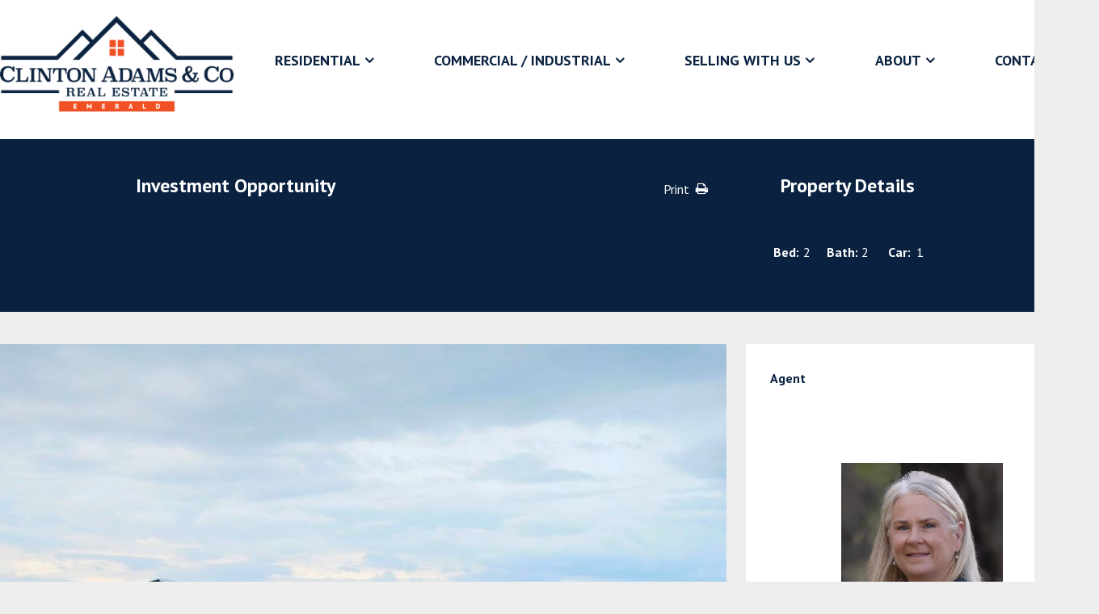

--- FILE ---
content_type: text/html; charset=UTF-8
request_url: https://www.clintonadamscorealestate.com.au/listing/l23421347-49-21-rivergum-drive-emerald-qld-4720/
body_size: 15319
content:
<!DOCTYPE html>
	<html lang="en-US">
	<head>
    <meta name="google-site-verification" content="tblTuTf9SWYMn117ilpn_8oQgU7fS12zj9Ivhvw8THM"/>
	<meta charset="UTF-8">
	<meta http-equiv="X-UA-Compatible" content="IE=edge">
	<meta name="viewport" content="width=device-width, initial-scale=1">
	<link rel="profile" href="http://gmpg.org/xfn/11">
	<link rel="pingback" href="">
    
    <!-- Google reCaptcha -->
	<script src='https://www.google.com/recaptcha/api.js'></script>

	<!-- Google Fonts -->
	<link href="https://fonts.googleapis.com/css?family=PT+Sans:400,700" rel="stylesheet"> 
	
	<!-- Google Tag Manager -->
    <script>(function(w,d,s,l,i){w[l]=w[l]||[];w[l].push({'gtm.start':
    new Date().getTime(),event:'gtm.js'});var f=d.getElementsByTagName(s)[0],
    j=d.createElement(s),dl=l!='dataLayer'?'&l='+l:'';j.async=true;j.src=
    'https://www.googletagmanager.com/gtm.js?id='+i+dl;f.parentNode.insertBefore(j,f);
    })(window,document,'script','dataLayer','GTM-K4HVLQK');</script>
    <!-- End Google Tag Manager -->

	<meta name='robots' content='index, follow, max-image-preview:large, max-snippet:-1, max-video-preview:-1' />

	<!-- This site is optimized with the Yoast SEO plugin v20.3 - https://yoast.com/wordpress/plugins/seo/ -->
	<title>Investment Opportunity - Clinton Adams Real Estate</title>
	<link rel="canonical" href="https://www.clintonadamscorealestate.com.au/listing/l23421347-49-21-rivergum-drive-emerald-qld-4720/" />
	<meta property="og:locale" content="en_US" />
	<meta property="og:type" content="article" />
	<meta property="og:title" content="Investment Opportunity - Clinton Adams Real Estate" />
	<meta property="og:description" content="The rental market in Emerald is holding strong and this unit is perfect for the investor. Fully furnished, 2 bedrooms, 2 bathrooms, SLUG, air conditioned with on site manager, returning $1613.72 per month. Don&#8217;t miss this great investment opportunity. Property Features: • 2 bedrooms • 2 bathrooms • Modern functional kitchen includes dishwasher • SLUGMore info" />
	<meta property="og:url" content="https://www.clintonadamscorealestate.com.au/listing/l23421347-49-21-rivergum-drive-emerald-qld-4720/" />
	<meta property="og:site_name" content="Clinton Adams Real Estate" />
	<meta property="article:modified_time" content="2024-07-23T00:44:17+00:00" />
	<meta property="og:image" content="https://resources.websiteblue.com/properties/254791/44d10f52-8c8f-467b-94ad-9aac4c0d2f5e.jpg" />
	<meta property="og:image:width" content="1200" />
	<meta property="og:image:height" content="800" />
	<meta property="og:image:type" content="image/jpeg" />
	<meta name="twitter:card" content="summary_large_image" />
	<meta name="twitter:label1" content="Est. reading time" />
	<meta name="twitter:data1" content="1 minute" />
	<script type="application/ld+json" class="yoast-schema-graph">{"@context":"https://schema.org","@graph":[{"@type":"WebPage","@id":"https://www.clintonadamscorealestate.com.au/listing/l23421347-49-21-rivergum-drive-emerald-qld-4720/","url":"https://www.clintonadamscorealestate.com.au/listing/l23421347-49-21-rivergum-drive-emerald-qld-4720/","name":"Investment Opportunity - Clinton Adams Real Estate","isPartOf":{"@id":"https://www.clintonadamscorealestate.com.au/#website"},"primaryImageOfPage":{"@id":"https://www.clintonadamscorealestate.com.au/listing/l23421347-49-21-rivergum-drive-emerald-qld-4720/#primaryimage"},"image":{"@id":"https://www.clintonadamscorealestate.com.au/listing/l23421347-49-21-rivergum-drive-emerald-qld-4720/#primaryimage"},"thumbnailUrl":"https://resources.websiteblue.com/properties/254791/44d10f52-8c8f-467b-94ad-9aac4c0d2f5e.jpg","datePublished":"2024-07-06T00:00:00+00:00","dateModified":"2024-07-23T00:44:17+00:00","breadcrumb":{"@id":"https://www.clintonadamscorealestate.com.au/listing/l23421347-49-21-rivergum-drive-emerald-qld-4720/#breadcrumb"},"inLanguage":"en-US","potentialAction":[{"@type":"ReadAction","target":["https://www.clintonadamscorealestate.com.au/listing/l23421347-49-21-rivergum-drive-emerald-qld-4720/"]}]},{"@type":"ImageObject","inLanguage":"en-US","@id":"https://www.clintonadamscorealestate.com.au/listing/l23421347-49-21-rivergum-drive-emerald-qld-4720/#primaryimage","url":"https://resources.websiteblue.com/properties/254791/44d10f52-8c8f-467b-94ad-9aac4c0d2f5e.jpg","contentUrl":"https://resources.websiteblue.com/properties/254791/44d10f52-8c8f-467b-94ad-9aac4c0d2f5e.jpg","width":1200,"height":800},{"@type":"BreadcrumbList","@id":"https://www.clintonadamscorealestate.com.au/listing/l23421347-49-21-rivergum-drive-emerald-qld-4720/#breadcrumb","itemListElement":[{"@type":"ListItem","position":1,"name":"Home","item":"https://www.clintonadamscorealestate.com.au/"},{"@type":"ListItem","position":2,"name":"Listings","item":"https://www.clintonadamscorealestate.com.au/listing/"},{"@type":"ListItem","position":3,"name":"Investment Opportunity"}]},{"@type":"WebSite","@id":"https://www.clintonadamscorealestate.com.au/#website","url":"https://www.clintonadamscorealestate.com.au/","name":"Clinton Adams Real Estate","description":"","potentialAction":[{"@type":"SearchAction","target":{"@type":"EntryPoint","urlTemplate":"https://www.clintonadamscorealestate.com.au/?s={search_term_string}"},"query-input":"required name=search_term_string"}],"inLanguage":"en-US"}]}</script>
	<!-- / Yoast SEO plugin. -->


<link rel='dns-prefetch' href='//maps.googleapis.com' />
<link rel='dns-prefetch' href='//fonts.googleapis.com' />
<link rel='dns-prefetch' href='//hcaptcha.com' />
<link rel="alternate" type="application/rss+xml" title="Clinton Adams Real Estate &raquo; Feed" href="https://www.clintonadamscorealestate.com.au/feed/" />
<link rel="alternate" type="application/rss+xml" title="Clinton Adams Real Estate &raquo; Comments Feed" href="https://www.clintonadamscorealestate.com.au/comments/feed/" />
<script type="text/javascript">
window._wpemojiSettings = {"baseUrl":"https:\/\/s.w.org\/images\/core\/emoji\/14.0.0\/72x72\/","ext":".png","svgUrl":"https:\/\/s.w.org\/images\/core\/emoji\/14.0.0\/svg\/","svgExt":".svg","source":{"concatemoji":"https:\/\/www.clintonadamscorealestate.com.au\/wp-includes\/js\/wp-emoji-release.min.js?ver=6.1.1"}};
/*! This file is auto-generated */
!function(e,a,t){var n,r,o,i=a.createElement("canvas"),p=i.getContext&&i.getContext("2d");function s(e,t){var a=String.fromCharCode,e=(p.clearRect(0,0,i.width,i.height),p.fillText(a.apply(this,e),0,0),i.toDataURL());return p.clearRect(0,0,i.width,i.height),p.fillText(a.apply(this,t),0,0),e===i.toDataURL()}function c(e){var t=a.createElement("script");t.src=e,t.defer=t.type="text/javascript",a.getElementsByTagName("head")[0].appendChild(t)}for(o=Array("flag","emoji"),t.supports={everything:!0,everythingExceptFlag:!0},r=0;r<o.length;r++)t.supports[o[r]]=function(e){if(p&&p.fillText)switch(p.textBaseline="top",p.font="600 32px Arial",e){case"flag":return s([127987,65039,8205,9895,65039],[127987,65039,8203,9895,65039])?!1:!s([55356,56826,55356,56819],[55356,56826,8203,55356,56819])&&!s([55356,57332,56128,56423,56128,56418,56128,56421,56128,56430,56128,56423,56128,56447],[55356,57332,8203,56128,56423,8203,56128,56418,8203,56128,56421,8203,56128,56430,8203,56128,56423,8203,56128,56447]);case"emoji":return!s([129777,127995,8205,129778,127999],[129777,127995,8203,129778,127999])}return!1}(o[r]),t.supports.everything=t.supports.everything&&t.supports[o[r]],"flag"!==o[r]&&(t.supports.everythingExceptFlag=t.supports.everythingExceptFlag&&t.supports[o[r]]);t.supports.everythingExceptFlag=t.supports.everythingExceptFlag&&!t.supports.flag,t.DOMReady=!1,t.readyCallback=function(){t.DOMReady=!0},t.supports.everything||(n=function(){t.readyCallback()},a.addEventListener?(a.addEventListener("DOMContentLoaded",n,!1),e.addEventListener("load",n,!1)):(e.attachEvent("onload",n),a.attachEvent("onreadystatechange",function(){"complete"===a.readyState&&t.readyCallback()})),(e=t.source||{}).concatemoji?c(e.concatemoji):e.wpemoji&&e.twemoji&&(c(e.twemoji),c(e.wpemoji)))}(window,document,window._wpemojiSettings);
</script>
<style type="text/css">
img.wp-smiley,
img.emoji {
	display: inline !important;
	border: none !important;
	box-shadow: none !important;
	height: 1em !important;
	width: 1em !important;
	margin: 0 0.07em !important;
	vertical-align: -0.1em !important;
	background: none !important;
	padding: 0 !important;
}
</style>
	<link rel='stylesheet' id='wp-block-library-css' href='https://www.clintonadamscorealestate.com.au/wp-includes/css/dist/block-library/style.min.css?ver=6.1.1' type='text/css' media='all' />
<link rel='stylesheet' id='single-testimonial-block-css' href='https://www.clintonadamscorealestate.com.au/wp-content/plugins/easy-testimonials/blocks/single-testimonial/style.css?ver=1679542286' type='text/css' media='all' />
<link rel='stylesheet' id='random-testimonial-block-css' href='https://www.clintonadamscorealestate.com.au/wp-content/plugins/easy-testimonials/blocks/random-testimonial/style.css?ver=1679542286' type='text/css' media='all' />
<link rel='stylesheet' id='testimonials-list-block-css' href='https://www.clintonadamscorealestate.com.au/wp-content/plugins/easy-testimonials/blocks/testimonials-list/style.css?ver=1679542286' type='text/css' media='all' />
<link rel='stylesheet' id='testimonials-cycle-block-css' href='https://www.clintonadamscorealestate.com.au/wp-content/plugins/easy-testimonials/blocks/testimonials-cycle/style.css?ver=1679542286' type='text/css' media='all' />
<link rel='stylesheet' id='testimonials-grid-block-css' href='https://www.clintonadamscorealestate.com.au/wp-content/plugins/easy-testimonials/blocks/testimonials-grid/style.css?ver=1679542286' type='text/css' media='all' />
<style id='ratemyagent-review-carousel-style-inline-css' type='text/css'>
.wp-block-ratemyagent-review-carousel{height:auto}

</style>
<style id='ratemyagent-listing-carousel-style-inline-css' type='text/css'>
.wp-block-ratemyagent-listing-carousel{height:auto}

</style>
<link rel='stylesheet' id='classic-theme-styles-css' href='https://www.clintonadamscorealestate.com.au/wp-includes/css/classic-themes.min.css?ver=1' type='text/css' media='all' />
<style id='global-styles-inline-css' type='text/css'>
body{--wp--preset--color--black: #000000;--wp--preset--color--cyan-bluish-gray: #abb8c3;--wp--preset--color--white: #ffffff;--wp--preset--color--pale-pink: #f78da7;--wp--preset--color--vivid-red: #cf2e2e;--wp--preset--color--luminous-vivid-orange: #ff6900;--wp--preset--color--luminous-vivid-amber: #fcb900;--wp--preset--color--light-green-cyan: #7bdcb5;--wp--preset--color--vivid-green-cyan: #00d084;--wp--preset--color--pale-cyan-blue: #8ed1fc;--wp--preset--color--vivid-cyan-blue: #0693e3;--wp--preset--color--vivid-purple: #9b51e0;--wp--preset--gradient--vivid-cyan-blue-to-vivid-purple: linear-gradient(135deg,rgba(6,147,227,1) 0%,rgb(155,81,224) 100%);--wp--preset--gradient--light-green-cyan-to-vivid-green-cyan: linear-gradient(135deg,rgb(122,220,180) 0%,rgb(0,208,130) 100%);--wp--preset--gradient--luminous-vivid-amber-to-luminous-vivid-orange: linear-gradient(135deg,rgba(252,185,0,1) 0%,rgba(255,105,0,1) 100%);--wp--preset--gradient--luminous-vivid-orange-to-vivid-red: linear-gradient(135deg,rgba(255,105,0,1) 0%,rgb(207,46,46) 100%);--wp--preset--gradient--very-light-gray-to-cyan-bluish-gray: linear-gradient(135deg,rgb(238,238,238) 0%,rgb(169,184,195) 100%);--wp--preset--gradient--cool-to-warm-spectrum: linear-gradient(135deg,rgb(74,234,220) 0%,rgb(151,120,209) 20%,rgb(207,42,186) 40%,rgb(238,44,130) 60%,rgb(251,105,98) 80%,rgb(254,248,76) 100%);--wp--preset--gradient--blush-light-purple: linear-gradient(135deg,rgb(255,206,236) 0%,rgb(152,150,240) 100%);--wp--preset--gradient--blush-bordeaux: linear-gradient(135deg,rgb(254,205,165) 0%,rgb(254,45,45) 50%,rgb(107,0,62) 100%);--wp--preset--gradient--luminous-dusk: linear-gradient(135deg,rgb(255,203,112) 0%,rgb(199,81,192) 50%,rgb(65,88,208) 100%);--wp--preset--gradient--pale-ocean: linear-gradient(135deg,rgb(255,245,203) 0%,rgb(182,227,212) 50%,rgb(51,167,181) 100%);--wp--preset--gradient--electric-grass: linear-gradient(135deg,rgb(202,248,128) 0%,rgb(113,206,126) 100%);--wp--preset--gradient--midnight: linear-gradient(135deg,rgb(2,3,129) 0%,rgb(40,116,252) 100%);--wp--preset--duotone--dark-grayscale: url('#wp-duotone-dark-grayscale');--wp--preset--duotone--grayscale: url('#wp-duotone-grayscale');--wp--preset--duotone--purple-yellow: url('#wp-duotone-purple-yellow');--wp--preset--duotone--blue-red: url('#wp-duotone-blue-red');--wp--preset--duotone--midnight: url('#wp-duotone-midnight');--wp--preset--duotone--magenta-yellow: url('#wp-duotone-magenta-yellow');--wp--preset--duotone--purple-green: url('#wp-duotone-purple-green');--wp--preset--duotone--blue-orange: url('#wp-duotone-blue-orange');--wp--preset--font-size--small: 13px;--wp--preset--font-size--medium: 20px;--wp--preset--font-size--large: 36px;--wp--preset--font-size--x-large: 42px;--wp--preset--spacing--20: 0.44rem;--wp--preset--spacing--30: 0.67rem;--wp--preset--spacing--40: 1rem;--wp--preset--spacing--50: 1.5rem;--wp--preset--spacing--60: 2.25rem;--wp--preset--spacing--70: 3.38rem;--wp--preset--spacing--80: 5.06rem;}:where(.is-layout-flex){gap: 0.5em;}body .is-layout-flow > .alignleft{float: left;margin-inline-start: 0;margin-inline-end: 2em;}body .is-layout-flow > .alignright{float: right;margin-inline-start: 2em;margin-inline-end: 0;}body .is-layout-flow > .aligncenter{margin-left: auto !important;margin-right: auto !important;}body .is-layout-constrained > .alignleft{float: left;margin-inline-start: 0;margin-inline-end: 2em;}body .is-layout-constrained > .alignright{float: right;margin-inline-start: 2em;margin-inline-end: 0;}body .is-layout-constrained > .aligncenter{margin-left: auto !important;margin-right: auto !important;}body .is-layout-constrained > :where(:not(.alignleft):not(.alignright):not(.alignfull)){max-width: var(--wp--style--global--content-size);margin-left: auto !important;margin-right: auto !important;}body .is-layout-constrained > .alignwide{max-width: var(--wp--style--global--wide-size);}body .is-layout-flex{display: flex;}body .is-layout-flex{flex-wrap: wrap;align-items: center;}body .is-layout-flex > *{margin: 0;}:where(.wp-block-columns.is-layout-flex){gap: 2em;}.has-black-color{color: var(--wp--preset--color--black) !important;}.has-cyan-bluish-gray-color{color: var(--wp--preset--color--cyan-bluish-gray) !important;}.has-white-color{color: var(--wp--preset--color--white) !important;}.has-pale-pink-color{color: var(--wp--preset--color--pale-pink) !important;}.has-vivid-red-color{color: var(--wp--preset--color--vivid-red) !important;}.has-luminous-vivid-orange-color{color: var(--wp--preset--color--luminous-vivid-orange) !important;}.has-luminous-vivid-amber-color{color: var(--wp--preset--color--luminous-vivid-amber) !important;}.has-light-green-cyan-color{color: var(--wp--preset--color--light-green-cyan) !important;}.has-vivid-green-cyan-color{color: var(--wp--preset--color--vivid-green-cyan) !important;}.has-pale-cyan-blue-color{color: var(--wp--preset--color--pale-cyan-blue) !important;}.has-vivid-cyan-blue-color{color: var(--wp--preset--color--vivid-cyan-blue) !important;}.has-vivid-purple-color{color: var(--wp--preset--color--vivid-purple) !important;}.has-black-background-color{background-color: var(--wp--preset--color--black) !important;}.has-cyan-bluish-gray-background-color{background-color: var(--wp--preset--color--cyan-bluish-gray) !important;}.has-white-background-color{background-color: var(--wp--preset--color--white) !important;}.has-pale-pink-background-color{background-color: var(--wp--preset--color--pale-pink) !important;}.has-vivid-red-background-color{background-color: var(--wp--preset--color--vivid-red) !important;}.has-luminous-vivid-orange-background-color{background-color: var(--wp--preset--color--luminous-vivid-orange) !important;}.has-luminous-vivid-amber-background-color{background-color: var(--wp--preset--color--luminous-vivid-amber) !important;}.has-light-green-cyan-background-color{background-color: var(--wp--preset--color--light-green-cyan) !important;}.has-vivid-green-cyan-background-color{background-color: var(--wp--preset--color--vivid-green-cyan) !important;}.has-pale-cyan-blue-background-color{background-color: var(--wp--preset--color--pale-cyan-blue) !important;}.has-vivid-cyan-blue-background-color{background-color: var(--wp--preset--color--vivid-cyan-blue) !important;}.has-vivid-purple-background-color{background-color: var(--wp--preset--color--vivid-purple) !important;}.has-black-border-color{border-color: var(--wp--preset--color--black) !important;}.has-cyan-bluish-gray-border-color{border-color: var(--wp--preset--color--cyan-bluish-gray) !important;}.has-white-border-color{border-color: var(--wp--preset--color--white) !important;}.has-pale-pink-border-color{border-color: var(--wp--preset--color--pale-pink) !important;}.has-vivid-red-border-color{border-color: var(--wp--preset--color--vivid-red) !important;}.has-luminous-vivid-orange-border-color{border-color: var(--wp--preset--color--luminous-vivid-orange) !important;}.has-luminous-vivid-amber-border-color{border-color: var(--wp--preset--color--luminous-vivid-amber) !important;}.has-light-green-cyan-border-color{border-color: var(--wp--preset--color--light-green-cyan) !important;}.has-vivid-green-cyan-border-color{border-color: var(--wp--preset--color--vivid-green-cyan) !important;}.has-pale-cyan-blue-border-color{border-color: var(--wp--preset--color--pale-cyan-blue) !important;}.has-vivid-cyan-blue-border-color{border-color: var(--wp--preset--color--vivid-cyan-blue) !important;}.has-vivid-purple-border-color{border-color: var(--wp--preset--color--vivid-purple) !important;}.has-vivid-cyan-blue-to-vivid-purple-gradient-background{background: var(--wp--preset--gradient--vivid-cyan-blue-to-vivid-purple) !important;}.has-light-green-cyan-to-vivid-green-cyan-gradient-background{background: var(--wp--preset--gradient--light-green-cyan-to-vivid-green-cyan) !important;}.has-luminous-vivid-amber-to-luminous-vivid-orange-gradient-background{background: var(--wp--preset--gradient--luminous-vivid-amber-to-luminous-vivid-orange) !important;}.has-luminous-vivid-orange-to-vivid-red-gradient-background{background: var(--wp--preset--gradient--luminous-vivid-orange-to-vivid-red) !important;}.has-very-light-gray-to-cyan-bluish-gray-gradient-background{background: var(--wp--preset--gradient--very-light-gray-to-cyan-bluish-gray) !important;}.has-cool-to-warm-spectrum-gradient-background{background: var(--wp--preset--gradient--cool-to-warm-spectrum) !important;}.has-blush-light-purple-gradient-background{background: var(--wp--preset--gradient--blush-light-purple) !important;}.has-blush-bordeaux-gradient-background{background: var(--wp--preset--gradient--blush-bordeaux) !important;}.has-luminous-dusk-gradient-background{background: var(--wp--preset--gradient--luminous-dusk) !important;}.has-pale-ocean-gradient-background{background: var(--wp--preset--gradient--pale-ocean) !important;}.has-electric-grass-gradient-background{background: var(--wp--preset--gradient--electric-grass) !important;}.has-midnight-gradient-background{background: var(--wp--preset--gradient--midnight) !important;}.has-small-font-size{font-size: var(--wp--preset--font-size--small) !important;}.has-medium-font-size{font-size: var(--wp--preset--font-size--medium) !important;}.has-large-font-size{font-size: var(--wp--preset--font-size--large) !important;}.has-x-large-font-size{font-size: var(--wp--preset--font-size--x-large) !important;}
.wp-block-navigation a:where(:not(.wp-element-button)){color: inherit;}
:where(.wp-block-columns.is-layout-flex){gap: 2em;}
.wp-block-pullquote{font-size: 1.5em;line-height: 1.6;}
</style>
<link rel='stylesheet' id='contact-form-7-css' href='https://www.clintonadamscorealestate.com.au/wp-content/plugins/contact-form-7/includes/css/styles.css?ver=5.1.5' type='text/css' media='all' />
<link rel='stylesheet' id='easy_testimonial_style-css' href='https://www.clintonadamscorealestate.com.au/wp-content/plugins/easy-testimonials/include/assets/css/style.css?ver=6.1.1' type='text/css' media='all' />
<link rel='stylesheet' id='rma-swiper-styles-css' href='https://www.clintonadamscorealestate.com.au/wp-content/plugins/ratemyagent-official/static_assets/assets/swiper-bundle.css?ver=8' type='text/css' media='all' />
<style id='rma-swiper-styles-inline-css' type='text/css'>
:root {
                --rma-color-star: #FBB116;
                --rma-color-text-primary: #1A222C;
                --rma-color-text-secondary: #484E56;
                --rma-color-bg: #FFFFFF;
                --rma-color-pagination: #1A222C;
            }
</style>
<link rel='stylesheet' id='rma-carousel-styles-css' href='https://www.clintonadamscorealestate.com.au/wp-content/plugins/ratemyagent-official/blocks/ReviewCarousel/Shortcode/assets/carousel.asset.css?ver=6.1.1' type='text/css' media='all' />
<link rel='stylesheet' id='rma-listing-carousel-styles-css' href='https://www.clintonadamscorealestate.com.au/wp-content/plugins/ratemyagent-official/blocks/ListingCarousel/Shortcode/assets/carousel.asset.css?ver=6.1.1' type='text/css' media='all' />
<link rel='stylesheet' id='main_css-css' href='https://www.clintonadamscorealestate.com.au/wp-content/themes/wpcasa-bahia/style.css?ver=1.0.3' type='text/css' media='all' />
<link rel='stylesheet' id='skel-main-css' href='https://www.clintonadamscorealestate.com.au/wp-content/themes/wpcasa-bahia/assets/css/main.min.css?ver=3.0.0' type='text/css' media='all' />
<link rel='stylesheet' id='skel-grid-css' href='https://www.clintonadamscorealestate.com.au/wp-content/themes/wpcasa-bahia/assets/css/grid.min.css?ver=3.0.0' type='text/css' media='all' />
<link rel='stylesheet' id='wpsight-bahia-css' href='https://www.clintonadamscorealestate.com.au/wp-content/themes/leichhardt/style.css?ver=6.1.1' type='text/css' media='all' />
<link rel='stylesheet' id='photoswipe-css' href='https://www.clintonadamscorealestate.com.au/wp-content/themes/wpcasa-bahia/vendor/dimsemenov/PhotoSwipe/photoswipe.css?ver=4.1.0' type='text/css' media='all' />
<link rel='stylesheet' id='photoswipe-ui-css' href='https://www.clintonadamscorealestate.com.au/wp-content/themes/wpcasa-bahia/vendor/dimsemenov/PhotoSwipe/default-skin/default-skin.css?ver=4.1.0' type='text/css' media='all' />
<link rel='stylesheet' id='owlcarousel-css' href='https://www.clintonadamscorealestate.com.au/wp-content/themes/wpcasa-bahia/vendor/smashingboxes/owlcarousel/assets/owl.carousel.css?ver=2.0.0-beta' type='text/css' media='all' />
<link rel='stylesheet' id='google-fonts-css' href='//fonts.googleapis.com/css?family=Lato:400,300,700&#038;subset=latin' type='text/css' media='all' />
<link rel='stylesheet' id='dashicons-css' href='https://www.clintonadamscorealestate.com.au/wp-includes/css/dashicons.min.css?ver=6.1.1' type='text/css' media='all' />
<!--n2css--><script type='text/javascript' src='https://www.clintonadamscorealestate.com.au/wp-includes/js/jquery/jquery.min.js?ver=3.6.1' id='jquery-core-js'></script>
<script type='text/javascript' src='https://www.clintonadamscorealestate.com.au/wp-includes/js/jquery/jquery-migrate.min.js?ver=3.3.2' id='jquery-migrate-js'></script>
<script type='text/javascript' src='https://www.clintonadamscorealestate.com.au/wp-content/plugins/wpcasa/assets/js/jquery.tipTip.min.js?ver=1.0.6.1' id='jquery-tiptip-js'></script>
<script type='text/javascript' src='//maps.googleapis.com/maps/api/js?ver=1.0.6.1' id='wpsight-map-googleapi-js'></script>
<script type='text/javascript' src='https://www.clintonadamscorealestate.com.au/wp-content/themes/wpcasa-bahia/assets/js/responsive-menu.min.js?ver=1.0.2' id='responsive-menu-js'></script>
<script type='text/javascript' src='https://www.clintonadamscorealestate.com.au/wp-content/themes/wpcasa-bahia/assets/js/tiptip.min.js?ver=1.0.2' id='tiptip-js'></script>
<script type='text/javascript' src='https://www.clintonadamscorealestate.com.au/wp-content/themes/wpcasa-bahia/assets/js/jquery.matchHeight.min.js?ver=1.0.2' id='jquery-match-height-js'></script>
<script type='text/javascript' src='https://www.clintonadamscorealestate.com.au/wp-content/themes/wpcasa-bahia/assets/js/match-height.min.js?ver=1.0.2' id='match-height-js'></script>
<script type='text/javascript' id='easy-testimonials-reveal-js-extra'>
/* <![CDATA[ */
var easy_testimonials_reveal = {"show_less_text":"Show Less"};
/* ]]> */
</script>
<script type='text/javascript' src='https://www.clintonadamscorealestate.com.au/wp-content/plugins/easy-testimonials/include/assets/js/easy-testimonials-reveal.js?ver=6.1.1' id='easy-testimonials-reveal-js'></script>
<link rel="https://api.w.org/" href="https://www.clintonadamscorealestate.com.au/wp-json/" /><link rel="EditURI" type="application/rsd+xml" title="RSD" href="https://www.clintonadamscorealestate.com.au/xmlrpc.php?rsd" />
<link rel="wlwmanifest" type="application/wlwmanifest+xml" href="https://www.clintonadamscorealestate.com.au/wp-includes/wlwmanifest.xml" />
<meta name="generator" content="WordPress 6.1.1" />
<link rel='shortlink' href='https://www.clintonadamscorealestate.com.au/?p=134593' />
<link rel="alternate" type="application/json+oembed" href="https://www.clintonadamscorealestate.com.au/wp-json/oembed/1.0/embed?url=https%3A%2F%2Fwww.clintonadamscorealestate.com.au%2Flisting%2Fl23421347-49-21-rivergum-drive-emerald-qld-4720%2F" />
<link rel="alternate" type="text/xml+oembed" href="https://www.clintonadamscorealestate.com.au/wp-json/oembed/1.0/embed?url=https%3A%2F%2Fwww.clintonadamscorealestate.com.au%2Flisting%2Fl23421347-49-21-rivergum-drive-emerald-qld-4720%2F&#038;format=xml" />
<style type="text/css" media="screen"></style><style type="text/css" media="screen">@media (max-width: 728px) {}</style><style type="text/css" media="screen">@media (max-width: 320px) {}</style><script type="text/javascript">
           var ajaxurl = "https://www.clintonadamscorealestate.com.au/wp-admin/admin-ajax.php";
         </script><style>
.h-captcha{position:relative;display:block;margin-bottom:2rem;padding:0;clear:both}.h-captcha[data-size="normal"]{width:303px;height:78px}.h-captcha[data-size="compact"]{width:164px;height:144px}.h-captcha[data-size="invisible"]{display:none}.h-captcha::before{content:'';display:block;position:absolute;top:0;left:0;background:url(https://www.clintonadamscorealestate.com.au/wp-content/plugins/hcaptcha-for-forms-and-more/assets/images/hcaptcha-div-logo.svg) no-repeat;border:1px solid transparent;border-radius:4px}.h-captcha[data-size="normal"]::before{width:300px;height:74px;background-position:94% 28%}.h-captcha[data-size="compact"]::before{width:156px;height:136px;background-position:50% 79%}.h-captcha[data-theme="light"]::before,body.is-light-theme .h-captcha[data-theme="auto"]::before,.h-captcha[data-theme="auto"]::before{background-color:#fafafa;border:1px solid #e0e0e0}.h-captcha[data-theme="dark"]::before,body.is-dark-theme .h-captcha[data-theme="auto"]::before,html.wp-dark-mode-active .h-captcha[data-theme="auto"]::before,html.drdt-dark-mode .h-captcha[data-theme="auto"]::before{background-image:url(https://www.clintonadamscorealestate.com.au/wp-content/plugins/hcaptcha-for-forms-and-more/assets/images/hcaptcha-div-logo-white.svg);background-repeat:no-repeat;background-color:#333;border:1px solid #f5f5f5}.h-captcha[data-size="invisible"]::before{display:none}.h-captcha iframe{position:relative}div[style*="z-index: 2147483647"] div[style*="border-width: 11px"][style*="position: absolute"][style*="pointer-events: none"]{border-style:none}
</style>
<style type="text/css" media="screen">
	body, .wpsight-menu .sub-menu, .site-top, .site-bottom, .site-cta-special, .wpsight-favorites-sc .favorites-remove:hover, .single-listing .site-main .section-widget_listing_price, .single-listing .site-main .wpsight-listing-section-info, .single-listing .site-top .section-widget_listing_price, .single-listing .site-bottom .section-widget_listing_price { background-color:#0a2240; }

	.nav-primary .wpsight-menu .sub-menu:before { border-bottom-color:#0a2240; }

	a:hover { color:rgba(10,34,64,.6); }

	#tagline span, #home-search .wpsight-listings-search, .listings-search-reset, .listings-search-advanced-toggle, .wpsight-favorites-sc .favorites-remove { background-color:rgba(10,34,64,.6); }
@media screen and (max-width: 980px) { 
	.nav-primary, .nav-primary .wpsight-menu.responsive-menu .sub-menu { background-color:rgba(10,34,64,.6); }
 }
	input[type="submit"].special, input[type="reset"].special, input[type="button"].special, button.special, .button.special { background-color:rgba(10,34,64,.9); }

	input[type="submit"].special, input[type="reset"].special, input[type="button"].special, button.special, .button.special, input[type="submit"].special:active, input[type="reset"].special:active, input[type="button"].special:active, button.special:active, .button.special:active { background-color:rgba(10,34,64,.9); }

	input[type="submit"].special:hover, input[type="reset"].special:hover, input[type="button"].special:hover, button.special:hover, .button.special:hover { background-color:rgba(10,34,64,.85); }

	h1 a:hover, h2 a:hover, h3 a:hover, h4 a:hover, h5 a:hover, h6 a:hover, .wpsight-listing-carousel .entry-title a:hover { color:#f05023; }

	.single-listing .wpsight-listing-section-features a.listing-term:hover, .single-listing .section-widget_listing_terms .listing-terms-blocks a.listing-term:hover, .calendar_wrap caption { background-color:#f05023; }

	.site-header-bg-inner { background-color:rgba(240,80,35,.6); }

	input[type="checkbox"]:checked + label:before, input[type="radio"]:checked + label:before, input[type="submit"], input[type="reset"], input[type="button"], button, .button, input[type="submit"]:active, input[type="reset"]:active, input[type="button"]:active, button:active, .button:active { background-color:rgba(240,80,35,.9); }

	input[type="submit"]:hover, input[type="reset"]:hover, input[type="button"]:hover, button:hover, .button:hover { background-color:rgba(240,80,35,.85); }

	input[type="checkbox"]:checked + label:before, input[type="radio"]:checked + label:before { border-color:rgba(240,80,35,.9); }

	input[type="submit"].alt, input[type="reset"].alt, input[type="button"].alt, button.alt, .button.alt, input[type="submit"].alt:active, input[type="reset"].alt:active, input[type="button"].alt:active, button.alt:active, .button.alt:active { box-shadow:inset 0 0 0 2px rgba(240,80,35,.75); }

	input[type="submit"].alt, input[type="reset"].alt, input[type="button"].alt, button.alt, .button.alt, input[type="submit"].alt:active, input[type="reset"].alt:active, input[type="button"].alt:active, button.alt:active, .button.alt:active { color:rgba(240,80,35,.75) !important; }

	input[type="submit"].alt:hover, input[type="reset"].alt:hover, input[type="button"].alt:hover, button.alt:hover, .button.alt:hover { box-shadow:inset 0 0 0 2px rgba(240,80,35,.9); }

	input[type="submit"].alt:hover, input[type="reset"].alt:hover, input[type="button"].alt:hover, button.alt:hover, .button.alt:hover { color:rgba(240,80,35,.9) !important; }

	.accent, .site-header-top-info .icon:before, #tagline em { color:#ffffff; }
</style>
<meta name="generator" content="Powered by WPBakery Page Builder - drag and drop page builder for WordPress."/>
<style>
span[data-name="hcap-cf7"] .h-captcha{margin-bottom:0}span[data-name="hcap-cf7"]~input[type="submit"],span[data-name="hcap-cf7"]~button[type="submit"]{margin-top:2rem}
</style>
<link rel="icon" href="https://www.clintonadamscorealestate.com.au/wp-content/uploads/2019/05/cropped-clinton-adams-favicon-32x32.png" sizes="32x32" />
<link rel="icon" href="https://www.clintonadamscorealestate.com.au/wp-content/uploads/2019/05/cropped-clinton-adams-favicon-192x192.png" sizes="192x192" />
<link rel="apple-touch-icon" href="https://www.clintonadamscorealestate.com.au/wp-content/uploads/2019/05/cropped-clinton-adams-favicon-180x180.png" />
<meta name="msapplication-TileImage" content="https://www.clintonadamscorealestate.com.au/wp-content/uploads/2019/05/cropped-clinton-adams-favicon-270x270.png" />
<noscript><style> .wpb_animate_when_almost_visible { opacity: 1; }</style></noscript>		
		<!-- Google tag (gtag.js) -->
<script async src="https://www.googletagmanager.com/gtag/js?id=G-FXHGKXCTDW"></script>
<script>
  window.dataLayer = window.dataLayer || [];
  function gtag(){dataLayer.push(arguments);}
  gtag('js', new Date());

  gtag('config', 'G-FXHGKXCTDW');
</script>
	</head>

	<body class="listing-template-default single single-listing postid-134593 wpb-js-composer js-comp-ver-6.9.0 vc_responsive">
    
<!-- Google Tag Manager (noscript) -->
<noscript><iframe src="https://www.googletagmanager.com/ns.html?id=GTM-K4HVLQK"
height="0" width="0" style="display:none;visibility:hidden"></iframe></noscript>
<!-- End Google Tag Manager (noscript) -->

		
		
		<div class="site-header-bg">
			<div class="site-header-bg-inner">

                			    <!--<header class="site-header site-section" role="banner" itemscope="itemscope" itemtype="http://schema.org/WPHeader"style="background-image:  linear-gradient(rgba(0, 0, 0, 0.5), rgba(0, 0, 0, 0.1)), url(https://resources.websiteblue.com/properties/254791/44d10f52-8c8f-467b-94ad-9aac4c0d2f5e.jpg)">-->
                <header class="site-header site-section" role="banner" itemscope="itemscope" style="background-color: #fff">


					<div class="container clearfix">

						<div class="site-header-title">

							
															<div class="site-title site-title-logo">
									<a href="https://www.clintonadamscorealestate.com.au/" rel="home"><img src="https://www.clintonadamscorealestate.com.au/wp-content/uploads/2019/04/logo.png" alt="logo"></a>
								</div>
							
							<div class="site-description" itemprop="description"></div>

						</div><!-- .site-header-title -->

						<nav class="nav-primary" role="navigation" itemscope="itemscope" itemtype="http://schema.org/SiteNavigationElement"><ul id="menu-main-menu" class="wpsight-menu wpsight-menu-right"><li id="menu-item-10614" class="first-menu-item menu-item  menu-item-type-post_type menu-item-object-page menu-item-has-children menu-item-10614"><a href="https://www.clintonadamscorealestate.com.au/residential/">Residential</a>
<ul class="sub-menu">
	<li id="menu-item-10464" class="menu-item menu-item-type-post_type menu-item-object-page menu-item-10464"><a href="https://www.clintonadamscorealestate.com.au/residential/properties-for-sale/">Properties for Sale</a></li>
	<li id="menu-item-10508" class="menu-item menu-item-type-post_type menu-item-object-page menu-item-10508"><a href="https://www.clintonadamscorealestate.com.au/residential/residential-open-for-inspection/">Open for Inspection</a></li>
	<li id="menu-item-10513" class="menu-item menu-item-type-post_type menu-item-object-page menu-item-10513"><a href="https://www.clintonadamscorealestate.com.au/residential/auction-sale/">Upcoming Auctions</a></li>
	<li id="menu-item-10521" class="menu-item menu-item-type-post_type menu-item-object-page menu-item-10521"><a href="https://www.clintonadamscorealestate.com.au/residential/register-to-buy/">Register to Buy</a></li>
</ul>
</li>
<li id="menu-item-10617" class="menu-item menu-item-type-post_type menu-item-object-page menu-item-has-children menu-item-10617"><a href="https://www.clintonadamscorealestate.com.au/commercial-and-industrial/">Commercial / Industrial</a>
<ul class="sub-menu">
	<li id="menu-item-10509" class="menu-item menu-item-type-post_type menu-item-object-page menu-item-10509"><a href="https://www.clintonadamscorealestate.com.au/commercial-and-industrial/commercial-for-sale/">Commercial Properties for Sale</a></li>
	<li id="menu-item-10507" class="menu-item menu-item-type-post_type menu-item-object-page menu-item-10507"><a href="https://www.clintonadamscorealestate.com.au/commercial-and-industrial/commercial-leasing/">Commercial Leasing</a></li>
</ul>
</li>
<li id="menu-item-10620" class="menu-item menu-item-type-post_type menu-item-object-page menu-item-has-children menu-item-10620"><a href="https://www.clintonadamscorealestate.com.au/selling-with-us/">Selling With Us</a>
<ul class="sub-menu">
	<li id="menu-item-10855" class="menu-item menu-item-type-post_type menu-item-object-page menu-item-10855"><a href="https://www.clintonadamscorealestate.com.au/your-propertys-potential/">Your Property’s Potential</a></li>
	<li id="menu-item-10524" class="menu-item menu-item-type-post_type menu-item-object-page menu-item-10524"><a href="https://www.clintonadamscorealestate.com.au/selling-with-us/sale-appraisal/">Market Appraisal</a></li>
	<li id="menu-item-83396" class="menu-item menu-item-type-post_type menu-item-object-page menu-item-83396"><a href="https://www.clintonadamscorealestate.com.au/residential-sold/">Residential Sold</a></li>
	<li id="menu-item-14168" class="menu-item menu-item-type-post_type menu-item-object-page menu-item-14168"><a href="https://www.clintonadamscorealestate.com.au/commercial-sold/">Commercial Sold</a></li>
</ul>
</li>
<li id="menu-item-83390" class="menu-item menu-item-type-custom menu-item-object-custom menu-item-has-children menu-item-83390"><a href="#">About</a>
<ul class="sub-menu">
	<li id="menu-item-2334" class="menu-item menu-item-type-post_type menu-item-object-page menu-item-2334"><a href="https://www.clintonadamscorealestate.com.au/selling-with-us/about/">About Us</a></li>
	<li id="menu-item-2335" class="menu-item menu-item-type-post_type menu-item-object-page menu-item-2335"><a href="https://www.clintonadamscorealestate.com.au/selling-with-us/our-team/">Our Team</a></li>
	<li id="menu-item-84055" class="menu-item menu-item-type-post_type menu-item-object-page menu-item-84055"><a href="https://www.clintonadamscorealestate.com.au/selling-with-us/about/testimonials/">Testimonials</a></li>
</ul>
</li>
<li id="menu-item-2336" class="last-menu-item menu-item menu-item-type-post_type menu-item-object-page menu-item-2336"><a href="https://www.clintonadamscorealestate.com.au/contact/">Contact</a></li>
</ul></nav>

                    	
					</div>
					
					<!--<div class="site-top site-section site-page-title" style="background-image:  linear-gradient(rgba(0, 0, 0, 0.5), rgba(0, 0, 0, 0.1)), url(https://resources.websiteblue.com/properties/254791/44d10f52-8c8f-467b-94ad-9aac4c0d2f5e.jpg)">-->
                    <div class="site-top site-section site-page-title" style="background: #0A2240 !important;">
                    	
                		<div class="container">
                			<h2 class="page-title">Investment Opportunity</h2>                		</div>
                	
                	</div>

				</header>

				
			</div><!-- .site-header-bg-inner -->
		</div><!-- .site-header-bg -->
	
		

	<div class="site-top site-section">
		
		<div class="container">
			
			<div class="row">
			
				<div class="12u$">
				
					<section id="section-wpsight_bahia_listing_title-2" class="widget-odd widget-first widget-1 widget-section section-widget_listing_title"><div id="wpsight_bahia_listing_title-2" class="widget widget_listing_title">
	    <div class="wpsight-listing-title clearfix">

		    <h1 class="entry-title">
				Investment Opportunity			</h1>

		    <div class="wpsight-listing-actions"><div class="wpsight-listing-action wpsight-listing-action-print"><a href="https://www.clintonadamscorealestate.com.au/listing/l23421347-49-21-rivergum-drive-emerald-qld-4720/?print=134593" class="actions-print action-link">Print</a></div></div>
		</div></div></section><section id="section-wpsight_bahia_listing_details-2" class="widget-even widget-last widget-2 col-listing-details widget-section section-widget_listing_details"><div id="wpsight_bahia_listing_details-2" class="widget widget_listing_details"><h2 class="widget-title">Property Details</h2><div class="wpsight-listing-details clearfix"><span class="listing-details-1 listing-details-detail" title="Bed"><span class="listing-details-label">Bed:</span> <span class="listing-details-value">2</span></span><!-- .listing-details-1 -->
<span class="listing-details-2 listing-details-detail" title="Bath"><span class="listing-details-label">Bath:</span> <span class="listing-details-value">2</span></span><!-- .listing-details-2 -->
<span class="listing-details-3 listing-details-detail" title="Car"><span class="listing-details-label">Car:</span> <span class="listing-details-value">1</span></span><!-- .listing-details-3 -->
</div><!-- .wpsight-listing-details --></div></section>					
				</div>
			
			</div><!-- .row -->
				
		</div><!-- .container -->
		
	</div><!-- .site-top -->


		<div class="site-main site-section">

			<div class="container">

				<div class="content-sidebar-wrap row">

					<main class="content 8u 12u$(medium)" role="main" itemprop="mainContentOfPage">

						
							

	<div class="wpsight-listing wpsight-listing-134593 entry-content" itemscope itemtype="http://schema.org/Product">
	
		<meta itemprop="name" content="Investment Opportunity" />
		
			
						
						
				<div itemprop="offers" itemscope itemtype="http://schema.org/Offer">
			
								
					<section id="section-wpsight_bahia_listing_image_slider-3" class="widget-odd widget-first widget-1 widget-section section-widget_listing_image_slider"><div id="wpsight_bahia_listing_image_slider-3" class="widget widget_listing_image_slider">
			<script type="text/javascript">
				jQuery(document).ready(function($){

				    $('.wpsight-image-slider').owlCarousel({
						responsiveClass:	true,
					    responsive:{
	    				    0:{
	    				        items:		1,
	    				        slideBy:	1,
	    				        dots: 		false
	    				    },
	    				    981:{
	    				        items: 		1,
								slideBy:	1	    				    }
	    				},
						margin: 			20,
					    stagePadding: 		0,
					    loop: 				true,
						nav: 				true,
						navText:			["&lsaquo;","&rsaquo;"],
						dots:				true,
						dotsEach:			false,
						autoplay:			false,
						autoplayTimeout:	6000,
						autoplayHoverPause: true,
						navContainer:		'.wpsight-image-slider-arrows.clearfix',
						dotsContainer: 		'.wpsight-image-slider-dots',
						autoHeight:			false
				    });

				});
			</script>

			<div class="wpsight-image-slider-134593 wpsight-image-slider" itemscope itemtype="http://schema.org/ImageGallery">

				
					
					
						<div class="wpsight-image-slider-item" itemprop="associatedMedia" itemscope itemtype="http://schema.org/ImageObject">

														<a href="https://resources.websiteblue.com/properties/254791/1024/750/min/44d10f52-8c8f-467b-94ad-9aac4c0d2f5e.jpg" itemprop="contentUrl" data-size="1024x750" data-counter="0">
							
								<span class="image"><img src="https://resources.websiteblue.com/properties/254791/1024/750/min/44d10f52-8c8f-467b-94ad-9aac4c0d2f5e.jpg" itemprop="thumbnail" alt="" /></span>

								
								<meta itemprop="width" content="1024">
								<meta itemprop="height" content="750">

														</a>
							
							
							
						</div>

					
				
					
					
						<div class="wpsight-image-slider-item" itemprop="associatedMedia" itemscope itemtype="http://schema.org/ImageObject">

														<a href="https://resources.websiteblue.com/properties/254791/1024/750/min/99112daf-abe2-42de-9fb7-03eece2026f4.jpg" itemprop="contentUrl" data-size="1024x750" data-counter="1">
							
								<span class="image"><img src="https://resources.websiteblue.com/properties/254791/1024/750/min/99112daf-abe2-42de-9fb7-03eece2026f4.jpg" itemprop="thumbnail" alt="" /></span>

								
								<meta itemprop="width" content="1024">
								<meta itemprop="height" content="750">

														</a>
							
							
							
						</div>

					
				
					
					
						<div class="wpsight-image-slider-item" itemprop="associatedMedia" itemscope itemtype="http://schema.org/ImageObject">

														<a href="https://resources.websiteblue.com/properties/254791/1024/750/min/b8956e8b-beb2-40d5-902a-f36f891b67f0.jpg" itemprop="contentUrl" data-size="1024x750" data-counter="2">
							
								<span class="image"><img src="https://resources.websiteblue.com/properties/254791/1024/750/min/b8956e8b-beb2-40d5-902a-f36f891b67f0.jpg" itemprop="thumbnail" alt="" /></span>

								
								<meta itemprop="width" content="1024">
								<meta itemprop="height" content="750">

														</a>
							
							
							
						</div>

					
				
					
					
						<div class="wpsight-image-slider-item" itemprop="associatedMedia" itemscope itemtype="http://schema.org/ImageObject">

														<a href="https://resources.websiteblue.com/properties/254791/1024/750/min/ba5eeb49-7c61-4f5c-b6f8-c8fb970d3989.jpg" itemprop="contentUrl" data-size="1024x750" data-counter="3">
							
								<span class="image"><img src="https://resources.websiteblue.com/properties/254791/1024/750/min/ba5eeb49-7c61-4f5c-b6f8-c8fb970d3989.jpg" itemprop="thumbnail" alt="" /></span>

								
								<meta itemprop="width" content="1024">
								<meta itemprop="height" content="750">

														</a>
							
							
							
						</div>

					
				
					
					
						<div class="wpsight-image-slider-item" itemprop="associatedMedia" itemscope itemtype="http://schema.org/ImageObject">

														<a href="https://resources.websiteblue.com/properties/254791/1024/750/min/b5273ace-8ca2-415b-887a-ef95e2974fe1.jpg" itemprop="contentUrl" data-size="1024x750" data-counter="4">
							
								<span class="image"><img src="https://resources.websiteblue.com/properties/254791/1024/750/min/b5273ace-8ca2-415b-887a-ef95e2974fe1.jpg" itemprop="thumbnail" alt="" /></span>

								
								<meta itemprop="width" content="1024">
								<meta itemprop="height" content="750">

														</a>
							
							
							
						</div>

					
				
					
					
						<div class="wpsight-image-slider-item" itemprop="associatedMedia" itemscope itemtype="http://schema.org/ImageObject">

														<a href="https://resources.websiteblue.com/properties/254791/1024/750/min/2599554e-ea38-4e7a-a529-e0de58783e45.jpg" itemprop="contentUrl" data-size="1024x750" data-counter="5">
							
								<span class="image"><img src="https://resources.websiteblue.com/properties/254791/1024/750/min/2599554e-ea38-4e7a-a529-e0de58783e45.jpg" itemprop="thumbnail" alt="" /></span>

								
								<meta itemprop="width" content="1024">
								<meta itemprop="height" content="750">

														</a>
							
							
							
						</div>

					
				
					
					
						<div class="wpsight-image-slider-item" itemprop="associatedMedia" itemscope itemtype="http://schema.org/ImageObject">

														<a href="https://resources.websiteblue.com/properties/254791/1024/750/min/fb5e4891-16dd-4c13-93d7-c5f8fdd2441b.jpg" itemprop="contentUrl" data-size="1024x750" data-counter="6">
							
								<span class="image"><img src="https://resources.websiteblue.com/properties/254791/1024/750/min/fb5e4891-16dd-4c13-93d7-c5f8fdd2441b.jpg" itemprop="thumbnail" alt="" /></span>

								
								<meta itemprop="width" content="1024">
								<meta itemprop="height" content="750">

														</a>
							
							
							
						</div>

					
				
					
					
						<div class="wpsight-image-slider-item" itemprop="associatedMedia" itemscope itemtype="http://schema.org/ImageObject">

														<a href="https://resources.websiteblue.com/properties/254791/1024/750/min/841b87ec-f1b6-44a7-9eae-8e8750099f88.jpg" itemprop="contentUrl" data-size="1024x750" data-counter="7">
							
								<span class="image"><img src="https://resources.websiteblue.com/properties/254791/1024/750/min/841b87ec-f1b6-44a7-9eae-8e8750099f88.jpg" itemprop="thumbnail" alt="" /></span>

								
								<meta itemprop="width" content="1024">
								<meta itemprop="height" content="750">

														</a>
							
							
							
						</div>

					
				
					
					
						<div class="wpsight-image-slider-item" itemprop="associatedMedia" itemscope itemtype="http://schema.org/ImageObject">

														<a href="https://resources.websiteblue.com/properties/254791/1024/750/min/689b8a37-11ee-4518-bd65-ab682032d217.jpg" itemprop="contentUrl" data-size="1024x750" data-counter="8">
							
								<span class="image"><img src="https://resources.websiteblue.com/properties/254791/1024/750/min/689b8a37-11ee-4518-bd65-ab682032d217.jpg" itemprop="thumbnail" alt="" /></span>

								
								<meta itemprop="width" content="1024">
								<meta itemprop="height" content="750">

														</a>
							
							
							
						</div>

					
				
					
					
						<div class="wpsight-image-slider-item" itemprop="associatedMedia" itemscope itemtype="http://schema.org/ImageObject">

														<a href="https://resources.websiteblue.com/properties/254791/1024/750/min/06b6d23d-5b1c-427e-b292-ce81ff61f91e.jpg" itemprop="contentUrl" data-size="1024x750" data-counter="9">
							
								<span class="image"><img src="https://resources.websiteblue.com/properties/254791/1024/750/min/06b6d23d-5b1c-427e-b292-ce81ff61f91e.jpg" itemprop="thumbnail" alt="" /></span>

								
								<meta itemprop="width" content="1024">
								<meta itemprop="height" content="750">

														</a>
							
							
							
						</div>

					
				
					
					
						<div class="wpsight-image-slider-item" itemprop="associatedMedia" itemscope itemtype="http://schema.org/ImageObject">

														<a href="https://resources.websiteblue.com/properties/254791/1024/750/min/3187feb6-b80d-4592-ad2d-577fb78662dc.jpg" itemprop="contentUrl" data-size="1024x750" data-counter="10">
							
								<span class="image"><img src="https://resources.websiteblue.com/properties/254791/1024/750/min/3187feb6-b80d-4592-ad2d-577fb78662dc.jpg" itemprop="thumbnail" alt="" /></span>

								
								<meta itemprop="width" content="1024">
								<meta itemprop="height" content="750">

														</a>
							
							
							
						</div>

					
				
					
					
						<div class="wpsight-image-slider-item" itemprop="associatedMedia" itemscope itemtype="http://schema.org/ImageObject">

														<a href="https://resources.websiteblue.com/properties/254791/1024/750/min/dfbc5396-19b5-4647-8cbb-a8a2b2d6e717.jpg" itemprop="contentUrl" data-size="1024x750" data-counter="11">
							
								<span class="image"><img src="https://resources.websiteblue.com/properties/254791/1024/750/min/dfbc5396-19b5-4647-8cbb-a8a2b2d6e717.jpg" itemprop="thumbnail" alt="" /></span>

								
								<meta itemprop="width" content="1024">
								<meta itemprop="height" content="750">

														</a>
							
							
							
						</div>

					
				
					
					
						<div class="wpsight-image-slider-item" itemprop="associatedMedia" itemscope itemtype="http://schema.org/ImageObject">

														<a href="https://resources.websiteblue.com/properties/254791/1024/750/min/c4f07a05-2224-4af8-8423-0beb4bca1439.jpg" itemprop="contentUrl" data-size="1024x750" data-counter="12">
							
								<span class="image"><img src="https://resources.websiteblue.com/properties/254791/1024/750/min/c4f07a05-2224-4af8-8423-0beb4bca1439.jpg" itemprop="thumbnail" alt="" /></span>

								
								<meta itemprop="width" content="1024">
								<meta itemprop="height" content="750">

														</a>
							
							
							
						</div>

					
				
					
					
						<div class="wpsight-image-slider-item" itemprop="associatedMedia" itemscope itemtype="http://schema.org/ImageObject">

														<a href="https://resources.websiteblue.com/properties/254791/1024/750/min/0a2c8dfd-71e0-4539-8d32-7bbce62780f2.jpg" itemprop="contentUrl" data-size="1024x750" data-counter="13">
							
								<span class="image"><img src="https://resources.websiteblue.com/properties/254791/1024/750/min/0a2c8dfd-71e0-4539-8d32-7bbce62780f2.jpg" itemprop="thumbnail" alt="" /></span>

								
								<meta itemprop="width" content="1024">
								<meta itemprop="height" content="750">

														</a>
							
							
							
						</div>

					
				
					
					
						<div class="wpsight-image-slider-item" itemprop="associatedMedia" itemscope itemtype="http://schema.org/ImageObject">

														<a href="https://resources.websiteblue.com/properties/254791/1024/750/min/a00d53bb-4ec2-4fc9-8381-2f5b0b239463.jpg" itemprop="contentUrl" data-size="1024x750" data-counter="14">
							
								<span class="image"><img src="https://resources.websiteblue.com/properties/254791/1024/750/min/a00d53bb-4ec2-4fc9-8381-2f5b0b239463.jpg" itemprop="thumbnail" alt="" /></span>

								
								<meta itemprop="width" content="1024">
								<meta itemprop="height" content="750">

														</a>
							
							
							
						</div>

					
				
					
					
						<div class="wpsight-image-slider-item" itemprop="associatedMedia" itemscope itemtype="http://schema.org/ImageObject">

														<a href="https://resources.websiteblue.com/properties/254791/1024/750/min/8eb78b7a-3ff8-4e3c-8e12-b9a2643a7d44.jpg" itemprop="contentUrl" data-size="1024x750" data-counter="15">
							
								<span class="image"><img src="https://resources.websiteblue.com/properties/254791/1024/750/min/8eb78b7a-3ff8-4e3c-8e12-b9a2643a7d44.jpg" itemprop="thumbnail" alt="" /></span>

								
								<meta itemprop="width" content="1024">
								<meta itemprop="height" content="750">

														</a>
							
							
							
						</div>

					
				
					
					
						<div class="wpsight-image-slider-item" itemprop="associatedMedia" itemscope itemtype="http://schema.org/ImageObject">

														<a href="https://resources.websiteblue.com/properties/254791/1024/750/min/03915e4c-0256-402c-9c61-b685dddff908.jpg" itemprop="contentUrl" data-size="1024x750" data-counter="16">
							
								<span class="image"><img src="https://resources.websiteblue.com/properties/254791/1024/750/min/03915e4c-0256-402c-9c61-b685dddff908.jpg" itemprop="thumbnail" alt="" /></span>

								
								<meta itemprop="width" content="1024">
								<meta itemprop="height" content="750">

														</a>
							
							
							
						</div>

					
				
					
					
						<div class="wpsight-image-slider-item" itemprop="associatedMedia" itemscope itemtype="http://schema.org/ImageObject">

														<a href="https://resources.websiteblue.com/properties/254791/1024/750/min/024db95f-9b5c-48a1-939d-d868aa7669dc.jpg" itemprop="contentUrl" data-size="1024x750" data-counter="17">
							
								<span class="image"><img src="https://resources.websiteblue.com/properties/254791/1024/750/min/024db95f-9b5c-48a1-939d-d868aa7669dc.jpg" itemprop="thumbnail" alt="" /></span>

								
								<meta itemprop="width" content="1024">
								<meta itemprop="height" content="750">

														</a>
							
							
							
						</div>

					
				
					
					
						<div class="wpsight-image-slider-item" itemprop="associatedMedia" itemscope itemtype="http://schema.org/ImageObject">

														<a href="https://resources.websiteblue.com/properties/254791/1024/750/min/89c06185-6153-4457-b09a-45794137f165.jpg" itemprop="contentUrl" data-size="1024x750" data-counter="18">
							
								<span class="image"><img src="https://resources.websiteblue.com/properties/254791/1024/750/min/89c06185-6153-4457-b09a-45794137f165.jpg" itemprop="thumbnail" alt="" /></span>

								
								<meta itemprop="width" content="1024">
								<meta itemprop="height" content="750">

														</a>
							
							
							
						</div>

					
				
			</div>

						<div class="wpsight-image-slider-nav clearfix">
								<div class="wpsight-image-slider-arrows clearfix"></div>
												<div class="wpsight-image-slider-dots"></div>
							</div>
			
	<!-- Root element of PhotoSwipe. Must have class pswp. -->
	<div id="wpsight-image-slider-134593" class="pswp" tabindex="-1" role="dialog" aria-hidden="true">
	    <div class="pswp__bg"></div>
	    <div class="pswp__scroll-wrap">
	        <div class="pswp__container">
	            <div class="pswp__item"></div>
	            <div class="pswp__item"></div>
	            <div class="pswp__item"></div>
	        </div>
	        <div class="pswp__ui pswp__ui--hidden">
	            <div class="pswp__top-bar">

	                <div class="pswp__counter"></div>

	                	                <button class="pswp__button pswp__button--close" title="Close (Esc)"></button>
	                
	                	                <button class="pswp__button pswp__button--share" title="Share"></button>
	                
	                	                <button class="pswp__button pswp__button--fs" title="Fullscreen"></button>
	                
	                	                <button class="pswp__button pswp__button--zoom" title="Zoom"></button>
	                
	                <div class="pswp__preloader">
	                    <div class="pswp__preloader__icn">
	                      <div class="pswp__preloader__cut">
	                        <div class="pswp__preloader__donut"></div>
	                      </div>
	                    </div>
	                </div>
	            </div>
	            <div class="pswp__share-modal pswp__share-modal--hidden pswp__single-tap">
	                <div class="pswp__share-tooltip"></div>
	            </div>

	            	            <button class="pswp__button pswp__button--arrow--left" title="Previous">
	            </button>
	            <button class="pswp__button pswp__button--arrow--right" title="Next">
	            </button>
	            
	            <div class="pswp__caption">
	                <div class="pswp__caption__center"></div>
	            </div>
	        </div>
	    </div>
	</div>
	<script type="text/javascript">
		(function($) {
		    var $pswp = $('#wpsight-image-slider-134593')[0];
		    var image = [];

		    $('.wpsight-image-slider').each( function() {
		        var $pic     = $(this),
		            getItems = function() {
		                var items = [];
		                $pic.find('a').each(function() {
		                    var $href   = $(this).attr('href'),
		                        $size   = $(this).data('size').split('x'),
		                        $width  = $size[0],
		                        $height = $size[1],
		                        $title  = $(this).find('meta[itemprop=title]').attr('content');

		                    var item = {
		                        src  : $href,
		                        w    : $width,
		                        h    : $height,
		                        title: $title
		                    }

		                    items.push(item);
		                });
		                return items;
		            }

		        var items = getItems();

		        $.each(items, function(index, value) {
		            image[index]     = new Image();
		            image[index].src = value['src'];
		        });

		        $pic.on('click', '.wpsight-image-slider-item a', function(event) {
		            event.preventDefault();

		            var $index = $(this).data('counter');

		            var options = {
		                index: $index,
		                bgOpacity: 0.8,
		                showHideOpacity: true
		            }

		            var lightBox = new PhotoSwipe($pswp, PhotoSwipeUI_Default, items, options);
		            lightBox.init();
		        });
		    });
		})(jQuery);
	</script></div></section><section id="section-wb_custom_meta_widget-2" class="widget-even widget-2 widget-section section-widget_wb_custom_meta_widget"><div id="wb_custom_meta_widget-2" class="widget widget_wb_custom_meta_widget"><div class='widget__map_address'><span class="address">49/21 Rivergum Drive, EMERALD QLD 4720</span></div></div></section><section id="section-wpsight_bahia_listing_price-2" class="widget-odd widget-3 widget-section section-widget_listing_price"><div id="wpsight_bahia_listing_price-2" class="widget widget_listing_price">        
        <div class="wpsight-listing-info clearfix">
		    <div class="alignleft">
		        <div class="wpsight-listing-price"><span class="listing-price-value" itemprop="price" content="184091">$200,000</span><!-- .listing-price-value --><meta itemprop="priceCurrency" content="AUD" /></div>		    </div>
		    <div class="alignright">
		    	<div class="wpsight-listing-id">
					L23421347				</div>
					
<div class="wpsight-listing-status">
						
										
												
													<span class="badge badge-sale" style="background-color:#D62222">Sold</span>
			
						
						
		    
		    </div>
						    </div>
		</div></div></section><section id="section-wb_custom_meta_widget-5" class="widget-even widget-6 listing_video widget-section section-widget_wb_custom_meta_widget"><div id="wb_custom_meta_widget-5" class="widget widget_wb_custom_meta_widget"><div class='widget__details_videourl'><a href="https://youtu.be/GkQgmSl2iO4?si=LI0y-DC002_g1fdb" class="button popup-video-property">Property Video</a></div></div></section><section id="section-wpsight_bahia_listing_description-2" class="widget-odd widget-last widget-7 col-listing-description widget-section section-widget_listing_description"><div id="wpsight_bahia_listing_description-2" class="widget widget_listing_description"><h2 class="widget-title">Description</h2>
<div class="wpsight-listing-section wpsight-listing-section-description">
	
		
			<div class="wpsight-alert wpsight-alert-small wpsight-alert-not-available">
			This property is currently not available.		</div>
	
	<div class="wpsight-listing-description" itemprop="description">
		<p>The rental market in Emerald is holding strong and this unit is perfect for the investor.  Fully furnished, 2 bedrooms, 2 bathrooms, SLUG, air conditioned with on site manager, returning $1613.72 per month.  Don&#8217;t miss this great investment opportunity.</p>
<p>Property Features:</p>
<p>•	2 bedrooms<br />
•	2 bathrooms<br />
•	Modern functional kitchen includes dishwasher<br />
•	SLUG with built in laundry<br />
•	Split system reverse cycle air conditioners and ceiling fans throughout<br />
•	Fully furnished<br />
•	Undercover outdoor area<br />
•	Monthly return of $1613.72 per week</p>
<p>Disclaimer: We have in preparing this advertisement used our best endeavours to ensure the information contained is true and accurate, but accept no responsibility and disclaim all liability in respect to any errors, omissions, inaccuracies or misstatements contained. Interested parties should make their own enquiries to verify the information contained in this advertisement.</p>
	</div>

		
			
</div><!-- .wpsight-listing-section --></div></section>			
					<div role="form" class="wpcf7" id="wpcf7-f2351-p134593-o1" lang="en" dir="ltr">
<div class="screen-reader-response"></div>
<form action="/listing/l23421347-49-21-rivergum-drive-emerald-qld-4720/#wpcf7-f2351-p134593-o1" method="post" class="wpcf7-form wpsight-wpcf7" novalidate="novalidate">
<div style="display: none;">
<input type="hidden" name="_wpcf7" value="2351" />
<input type="hidden" name="_wpcf7_version" value="5.1.5" />
<input type="hidden" name="_wpcf7_locale" value="en" />
<input type="hidden" name="_wpcf7_unit_tag" value="wpcf7-f2351-p134593-o1" />
<input type="hidden" name="_wpcf7_container_post" value="134593" />
</div>
<div id="responsive-listings-form" class="clearfix">
<div class="form-row">
<div class="column-half">
    <span class="wpcf7-form-control-wrap your-name"><input type="text" name="your-name" value="" size="40" class="wpcf7-form-control wpcf7-text wpcf7-validates-as-required" aria-required="true" aria-invalid="false" placeholder="Name" /></span></div>
<div class="column-half">
    <span class="wpcf7-form-control-wrap your-email"><input type="email" name="your-email" value="" size="40" class="wpcf7-form-control wpcf7-text wpcf7-email wpcf7-validates-as-required wpcf7-validates-as-email" aria-required="true" aria-invalid="false" placeholder="Email" /></span></div>
</div>
<div class="form-row">
<div class="column-full">
    <span class="wpcf7-form-control-wrap your-message"><textarea name="your-message" cols="40" rows="10" class="wpcf7-form-control wpcf7-textarea" aria-invalid="false" placeholder="Message"></textarea></span></div>
</div>
<p><span id="wpcf7-69703c8c61303-wrapper" class="wpcf7-form-control-wrap honeypot-239-wrap" ><input type="hidden" name="honeypot-239-time-start" value="1768963212"><input type="hidden" name="honeypot-239-time-check" value="4"><input id="wpcf7-69703c8c61303-field"  class="wpcf7-form-control wpcf7-text" type="text" name="honeypot-239" value="" size="40" tabindex="-1" autocomplete="off" /></span></p>
<div class="form-row">
<div class="column-full"><input type="submit" value="Send Request" class="wpcf7-form-control wpcf7-submit" /></div>
</div>
<div class="hidden"><input type="hidden" name="agent" value="&#100;&#097;&#114;ia&#064;&#099;&#108;in&#116;&#111;n&#097;dams.c&#111;&#109;.&#097;&#117;" /><input type="hidden" name="property_id" value="L23421347" /><input type="hidden" name="url" value="https://www.clintonadamscorealestate.com.au/listing/l23421347-49-21-rivergum-drive-emerald-qld-4720/" /><input type="hidden" name="title" value="Investment Opportunity" /><input type="hidden" name="_map_address" value="49/21 Rivergum Drive, EMERALD QLD 4720"><input type="hidden" name="_details_agent_emails" value="daria@clintonadams.com.au"></div>
</div>
<p><script>
document.addEventListener( 'wpcf7mailsent', function( event ) {
   location = '/listings/thank-you/';
}, false );
</script></p>
<div class="wpcf7-response-output wpcf7-display-none"></div></form></div>			
				</div>
			
					
			
	</div><!-- .wpsight-listing-134593 -->


							
						
					</main>

					
<aside class="sidebar 4u 12u$(medium)" role="complementary" itemscope="itemscope" itemtype="http://schema.org/WPSideBar">
	
		
				
			<section id="section-wpsight_bahia_listing_agent-3" class="widget-odd widget-last widget-first widget-1 col-listing-agent widget-section section-widget_listing_agent"><div id="wpsight_bahia_listing_agent-3" class="widget widget_listing_agent"><h3 class="widget-title">Agent</h3>
<div class="wpsight-listing-section wpsight-listing-section-agent" itemprop="seller" itemscope itemtype="http://schema.org/RealEstateAgent">

				<div class="wpsight-listing-agent clearfix">

								<div class="wpsight-listing-agent-image image center">
					<span itemprop="image"><img src="https://www.clintonadamscorealestate.com.au/wp-content/uploads/2024/10/093A9765-Edit-e1728865817780.jpg" width="200" class="agent-logo"></span>
				</div><!-- .wpsight-listing-agent-image -->
		

			<div class="wpsight-listing-agent-info">

				<div class="wpsight-listing-agent-name" itemprop="name">

	        	Daria Wills
	        	
							        	<span class="wpsight-listing-agent-phone">P. <a href="tel:0467222701">0467222701</a></span>
	        	
								        	<span class="wpsight-listing-agent-phone">M. <a href="tel:0467222701">0467222701</a></span>
	        	
				<!-- <span class="wpsight-list-agent-email agent-email"><a href="mailto:<php echo $agent_data->user_email; ?>">Email Agent</a> -->

				</div>

				<div class="wpsight-listing-agent-links">

					
					
					
				</div>

			<div class="wpsight-listing-agent-description" itemprop="description">
							</div>

				        <div class="wpsight-listing-agent-archive">
	        	<a href="https://www.clintonadamscorealestate.com.au/author/daria-wills/?listings=1" class="button">My Profile</a>
	        </div>
	        
			</div><!-- .wpsight-listing-agent-info -->

		</div><!-- .wpsight-listing-agent -->
		
</div><!-- .wpsight-listing-section-agent -->
</div></section>		
			
	
</aside> 
				</div><!-- .content-sidebar-wrap -->

			</div><!-- .container -->

		</div><!-- .site-main -->

		

	

		<div class="site-footer-bg">

			
				<div class="site-footer-top site-section">

					<div class="container">

						<div class="row 150%">

							<section id="section-nav_menu-2" class="widget-odd widget-first widget-1 widget-section section-widget_nav_menu widget-count-3 4u 12u$(medium)"><div id="nav_menu-2" class="widget widget_nav_menu"><h3 class="widget-title">Quick Links</h3><div class="menu-quick-links-container"><ul id="menu-quick-links" class="menu"><li id="menu-item-10621" class="first-menu-item menu-item  menu-item-type-post_type menu-item-object-page menu-item-10621"><a href="https://www.clintonadamscorealestate.com.au/residential/">Residential</a></li>
<li id="menu-item-10622" class="menu-item menu-item-type-post_type menu-item-object-page menu-item-10622"><a href="https://www.clintonadamscorealestate.com.au/commercial-and-industrial/">Commercial</a></li>
<li id="menu-item-10467" class="menu-item menu-item-type-post_type menu-item-object-page menu-item-10467"><a href="https://www.clintonadamscorealestate.com.au/selling-with-us/about/">About us</a></li>
<li id="menu-item-10468" class="menu-item menu-item-type-post_type menu-item-object-page menu-item-10468"><a href="https://www.clintonadamscorealestate.com.au/selling-with-us/our-team/">Our Team</a></li>
<li id="menu-item-10469" class="last-menu-item menu-item menu-item-type-post_type menu-item-object-page menu-item-10469"><a href="https://www.clintonadamscorealestate.com.au/contact/">Contact</a></li>
</ul></div></div></section><section id="section-text-2" class="widget-even widget-2 widget-section section-widget_text widget-count-3 4u 12u$(medium)"><div id="text-2" class="widget widget_text">			<div class="textwidget"><div style="text-align: center;"><img decoding="async" loading="lazy" class="alignnone size-medium wp-image-10470" src="https://www.clintonadamscorealestate.com.au/wp-content/uploads/2019/04/bloom-logo-300x99.png" alt="" width="300" height="99" /></div>
<p></p>
<p style="text-align: center;">Our office has been in the same location for years and is well known in the area for it&#8217;s local knowledge looking after local properties.</p>
</div>
		</div></section><section id="section-text-3" class="widget-odd widget-last widget-3 widget-section section-widget_text widget-count-3 4u 12u$(medium)"><div id="text-3" class="widget widget_text"><h3 class="widget-title">Get in Touch</h3>			<div class="textwidget"><p style="text-align: center;">SUITE 3/104 EGERTON STREET<br />
Emerald, QLD 4720<br />
Postal Address P.O BOX 85<br />
Emerald, QLD 4720</p>
<p><a href="tel:0428 875 875"><i class="fa fa-phone"></i> 0428 875 875</a><br />
<a href="/contact/"><i class="fa fa-envelope"></i> Email us now</a><br />
<a href="https://www.facebook.com/clintonadamsco" target="_blank" rel="noopener noreferrer nofollow"><i class="fa fa-facebook"></i> Follow us now</a></p>
</div>
		</div></section>
						</div>

					</div><!-- .container -->

				</div><!-- .footer-top -->

				<div class="site-hr">

					<div class="container">
						<hr />
					</div>

				</div><!-- .site-hr -->

			
			<footer class="site-footer site-section" role="contentinfo" itemscope="itemscope" itemtype="http://schema.org/WPFooter">

				<div class="container">

					<div class="row">

						<div class="12u$">

							<p>
							Copyright &copy; <span itemprop="copyrightYear">2026</span>							<span style="display: inline-block;"> &sdot; <a href="https://www.clintonadamscorealestate.com.au/" rel="home" itemprop="copyrightHolder">Clinton Adams Real Estate</a> &sdot; </span></p>
							<p>
							<span style="display:inline-block;">Website by <a href="http://www.websiteblue.com" target="_blank" rel="nofollow" class="wbdesign"></a></span> <span style="display: inline-block;">Powered by <a href="http://www.mydesktop.com.au/" target="_blank" class="desktop" rel="nofollow"></a></span>
							</p>
							
							<span style="width: 100%; text-align: center; display: inline-block;"><a href="/privacy-policy">Privacy Policy</a> | <a href="/disclaimer/">Disclaimer</a> | <a href="/sitemap/">Sitemap</a></span>

						</div>

					</div>

				</div><!-- .container -->

			</footer>

		</div><!-- .site-footer-bg -->

	</div><!-- .site-container -->

	<style id='wpcf7-69703c8c61303-inline-inline-css' type='text/css'>
#wpcf7-69703c8c61303-wrapper {display:none !important; visibility:hidden !important;}
</style>
<script type='text/javascript' id='contact-form-7-js-extra'>
/* <![CDATA[ */
var wpcf7 = {"apiSettings":{"root":"https:\/\/www.clintonadamscorealestate.com.au\/wp-json\/contact-form-7\/v1","namespace":"contact-form-7\/v1"},"cached":"1"};
/* ]]> */
</script>
<script type='text/javascript' src='https://www.clintonadamscorealestate.com.au/wp-content/plugins/contact-form-7/includes/js/scripts.js?ver=5.1.5' id='contact-form-7-js'></script>
<script type='text/javascript' src='https://www.clintonadamscorealestate.com.au/wp-content/plugins/ratemyagent-official/static_assets/assets/swiper-bundle.js?ver=8' id='rma-swiper-script-js'></script>
<script type='text/javascript' src='https://www.clintonadamscorealestate.com.au/wp-content/plugins/ratemyagent-official/blocks/ReviewCarousel/Shortcode/assets/carousel.asset.js?ver=6.1.1' id='rma-carousel-script-js'></script>
<script type='text/javascript' src='https://www.clintonadamscorealestate.com.au/wp-content/plugins/ratemyagent-official/blocks/ListingCarousel/Shortcode/assets/carousel.asset.js?ver=6.1.1' id='rma-listing-carousel-script-js'></script>
<script type='text/javascript' src='https://www.clintonadamscorealestate.com.au/wp-content/plugins/wpcasa/assets/js/jquery.cookie.js?ver=1.0.6.1' id='jquery-cookie-js'></script>
<script type='text/javascript' id='wpsight-listings-search-js-extra'>
/* <![CDATA[ */
var wpsight_localize = {"cookie_path":"\/","cookie_search_query":"wpcasa_search_query"};
/* ]]> */
</script>
<script type='text/javascript' src='https://www.clintonadamscorealestate.com.au/wp-content/plugins/wpcasa/assets/js/wpsight-listings-search.js?ver=1.0.6.1' id='wpsight-listings-search-js'></script>
<script type='text/javascript' id='wpsight-listings-search-advanced-js-extra'>
/* <![CDATA[ */
var wpsight_localize = {"cookie_path":"\/","cookie_search_advanced":"wpcasa_advanced_search"};
/* ]]> */
</script>
<script type='text/javascript' src='https://www.clintonadamscorealestate.com.au/wp-content/plugins/wpcasa-advanced-search/assets/js/listings-search-advanced.min.js?ver=1.0.0' id='wpsight-listings-search-advanced-js'></script>
<script type='text/javascript' src='https://www.clintonadamscorealestate.com.au/wp-content/themes/leichhardt/assets/canvas/jquery.canvasjs.min.js?ver=1.0.0' id='canvas_js-js'></script>
<script type='text/javascript' src='https://www.clintonadamscorealestate.com.au/wp-content/themes/leichhardt/custom.js?ver=1.0.0' id='main_js-js'></script>
<script type='text/javascript' src='https://www.clintonadamscorealestate.com.au/wp-content/themes/wpcasa-bahia/vendor/dimsemenov/PhotoSwipe/photoswipe.min.js?ver=4.1.0' id='photoswipe-js'></script>
<script type='text/javascript' src='https://www.clintonadamscorealestate.com.au/wp-content/themes/wpcasa-bahia/vendor/dimsemenov/PhotoSwipe/photoswipe-ui-default.min.js?ver=4.1.0' id='photoswipe-ui-js'></script>
<script type='text/javascript' src='https://www.clintonadamscorealestate.com.au/wp-content/themes/wpcasa-bahia/vendor/smashingboxes/owlcarousel/owl.carousel.min.js?ver=2.0.0-beta' id='owlcarousel-js'></script>
<script type='text/javascript' src='https://www.clintonadamscorealestate.com.au/wp-content/plugins/easy-testimonials/include/assets/js/jquery.cycle2.min.js?ver=6.1.1' id='gp_cycle2-js'></script>
    
    <!-- Messenger Chat Plugin Code -->
    <!--<div id="fb-root"></div>-->

    <!--<div id="fb-customer-chat" class="fb-customerchat"></div>-->

    <!--<script>-->
    <!--  var chatbox = document.getElementById('fb-customer-chat');-->
    <!--  chatbox.setAttribute("page_id", "594077724400616");-->
    <!--  chatbox.setAttribute("attribution", "biz_inbox");-->
    <!--</script>-->


    <!--<script>-->
    <!--  window.fbAsyncInit = function() {-->
    <!--    FB.init({-->
    <!--      xfbml            : true,-->
    <!--      version          : 'v16.0'-->
    <!--    });-->
    <!--  };-->

    <!--  (function(d, s, id) {-->
    <!--    var js, fjs = d.getElementsByTagName(s)[0];-->
    <!--    if (d.getElementById(id)) return;-->
    <!--    js = d.createElement(s); js.id = id;-->
    <!--    js.src = 'https://connect.facebook.net/en_US/sdk/xfbml.customerchat.js';-->
    <!--    fjs.parentNode.insertBefore(js, fjs);-->
    <!--  }(document, 'script', 'facebook-jssdk'));-->
    <!--</script>-->
    
    
	<script type="text/javascript">
	jQuery(function ($) {
					$('.listings-search-reset').trigger('click');
		
		function numberWithCommas(x) {
		    return x.toString().replace(/\B(?=(\d{3})+(?!\d))/g, ",");
		}

		$(document).on('change', '.listing-search-offer', function(){
			var type = $(this).val();
			var sale_price, rent_price, list_price, optionsMinAsString, optionsMaxAsString;

			sale_price = [1000,2500,5000,7500,10000,25000,50000,75000,100000,200000,300000,400000,500000,600000,700000,800000,900000,1000000,2500000,5000000,7500000,10000000];
			rent_price = [100,250,750,2000,3000,4000,5000,6000,7000,8000,9000,10000,15000,20000,25000];

			list_price = sale_price;
			if(type == 'rent'){
				list_price = rent_price;
			}

			  	$('select[name="min"], select[name="max"]').empty();

			  	optionsMinAsString = "<option value=''>Price (min)</option>";
				optionsMaxAsString = "<option value=''>Price (max)</option>";

				for(var i = 0; i < list_price.length; i++) {
					var opt = (type == 'rent') ? ' /pw' : '';
					optionsMinAsString += "<option value='" + list_price[i] + "'>$" + numberWithCommas(list_price[i]) + opt + "</option>";

					optionsMaxAsString += "<option value='" + list_price[i] + "'>$" + numberWithCommas(list_price[i]) + opt + "</option>";

				}

				$( 'select[name="min"]' ).append( optionsMinAsString );
				$( 'select[name="max"]' ).append( optionsMaxAsString );
		});
		
		$($('<option>', {
            value: 'land',
            text: 'Land'
        })).insertAfter("[value='house']");
		
	});
	</script>
	
	<script defer type="text/javascript" src="https://getbirdeye.com.au/embed/v6/214577/1/1518825609/7e26766cebe3630b1c0b7ffb567b368eab8bed13c7294378"></script><div id="bf-revz-widget-1518825609"></div>

</body>
</html>


<!-- Page cached by LiteSpeed Cache 6.2.0.1 on 2026-01-21 12:40:12 -->

--- FILE ---
content_type: text/css
request_url: https://www.clintonadamscorealestate.com.au/wp-content/themes/wpcasa-bahia/assets/css/main.min.css?ver=3.0.0
body_size: 3478
content:
@charset "UTF-8";@import url(font-awesome.min.css);.select-wrapper,sub,sup{position:relative}.select-wrapper,.select-wrapper:before,article,aside,details,figcaption,figure,footer,header,hgroup,label,menu,nav,pre code,section{display:block}.table-wrapper,pre{-webkit-overflow-scrolling:touch}a,abbr,acronym,address,applet,article,aside,audio,b,big,blockquote,body,canvas,caption,center,cite,code,dd,del,details,dfn,div,dl,dt,em,embed,fieldset,figcaption,figure,footer,form,h1,h2,h3,h4,h5,h6,header,hgroup,html,i,iframe,img,ins,kbd,label,legend,li,mark,menu,nav,object,ol,output,p,pre,q,ruby,s,samp,section,small,span,strike,strong,sub,summary,sup,table,tbody,td,tfoot,th,thead,time,tr,tt,u,ul,var,video{margin:0;padding:0;border:0;font:inherit;vertical-align:baseline}blockquote,p,pre{margin:0 0 2em}blockquote,em,i{font-style:italic}blockquote,q{quotes:none}blockquote:after,blockquote:before,q:after,q:before{content:'';content:none}body{-webkit-text-size-adjust:none;-ms-overflow-style:scrollbar;background:#fff}small{font-size:smaller;opacity:.75}@-ms-viewport{width:device-width}body.is-loading *,body.is-loading :after,body.is-loading :before{-moz-animation:none!important;-webkit-animation:none!important;-ms-animation:none!important;animation:none!important;-moz-transition:none!important;-webkit-transition:none!important;-ms-transition:none!important;transition:none!important}body,input,select,textarea{color:#555;font-family:'Helvetica Neue',Helvetica,Arial,sans-serif;font-size:18px;font-weight:400;line-height:1.65em}code,pre{font-family:"Courier New",monospace}b,h1,h2,h3,h4,h5,h6,label,strong{color:#555;font-weight:700}@media screen and (max-width:1680px){body,input,select,textarea{font-size:16px}}@media screen and (max-width:1280px){body,input,select,textarea{font-size:16px}}@media screen and (max-width:980px){body,input,select,textarea{font-size:17px}}@media screen and (max-width:736px){body,input,select,textarea{font-size:17px}}@media screen and (max-width:480px){body,html{min-width:320px}body,input,select,textarea{font-size:17px}}a{color:#5AA6ED;text-decoration:underline}a:hover{text-decoration:none}h1,h2,h3,h4,h5,h6{line-height:1.5;margin:0 0 30px}h1 a,h2 a,h3 a,h4 a,h5 a,h6 a{color:inherit;text-decoration:none}h1{font-size:2em}h2{font-size:1.75em}h3{font-size:1.35em}h4{font-size:1.1em;margin-bottom:25px}h5{font-size:.9em;margin-bottom:20px}h6{font-size:.7em;margin-bottom:15px}.button.small,button.small,input[type=submit].small,input[type=reset].small,input[type=button].small,sub,sup{font-size:.8em}sub{top:.5em}sup{top:-.5em}code,label,pre{font-size:.9em}blockquote{border-left:solid 4px rgba(144,144,144,.25);padding:.5em 0 .5em 2em}code{background:rgba(144,144,144,.075);border:1px solid rgba(144,144,144,.25);margin:0 .25em;padding:.25em .65em}pre code{line-height:1.75em;padding:1em 1.5em;overflow-x:auto}hr{border:0;border-bottom:solid 1px rgba(144,144,144,.25);margin:2em 0}hr.major{margin:3em 0}.align-left{text-align:left}.align-center{text-align:center}.align-right{text-align:right}.select-wrapper:before,input[type=checkbox]+label:before,input[type=radio]+label:before{text-align:center;top:0;-moz-osx-font-smoothing:grayscale;-webkit-font-smoothing:antialiased;font-family:FontAwesome;font-style:normal;text-transform:none!important}form{margin:0 0 2em}label{margin:0 0 1em}input[type=text],input[type=password],input[type=search],input[type=email],input[type=tel],input[type=url],select,textarea{-moz-appearance:none;-webkit-appearance:none;-ms-appearance:none;appearance:none;background:rgba(241,245,249,1);border:none;border:1px solid rgba(144,144,144,.25);color:inherit;display:block;outline:0;padding:0 1em;text-decoration:none;-moz-transition:background-color .1s ease-in-out,border-color .1s ease-in-out;-webkit-transition:background-color .1s ease-in-out,border-color .1s ease-in-out;-ms-transition:background-color .1s ease-in-out,border-color .1s ease-in-out;transition:background-color .1s ease-in-out,border-color .1s ease-in-out;width:100%}input[type=text]:invalid,input[type=password]:invalid,input[type=search]:invalid,input[type=email]:invalid,input[type=tel]:invalid,input[type=url]:invalid,select:invalid,textarea:invalid{box-shadow:none}input[type=text]:focus,input[type=password]:focus,input[type=search]:focus,input[type=email]:focus,input[type=tel]:focus,input[type=url]:focus,select:focus,textarea:focus{border-color:rgba(144,144,144,.75)}.select-wrapper{text-decoration:none}.select-wrapper:before{content:'\f107';font-weight:400;color:rgba(144,144,144,.5);height:2.5em;line-height:2.5em;pointer-events:none;position:absolute;right:0;width:2.25em}.select-wrapper select::-ms-expand{display:none}.select-wrapper select{border-radius:0}input[type=text],input[type=password],input[type=search],input[type=email],input[type=url],select{height:2.25em}textarea{padding:.75em 1em}input[type=checkbox],input[type=radio]{-moz-appearance:none;-webkit-appearance:none;-ms-appearance:none;appearance:none;display:block;float:left;margin-right:-2em;opacity:0;width:1em;z-index:-1}input[type=checkbox]+label,input[type=radio]+label{text-decoration:none;color:#444;cursor:pointer;display:inline-block;font-size:1em;font-weight:400;padding-left:2.4em;padding-right:.75em;position:relative}input[type=checkbox]+label:before,input[type=radio]+label:before{font-weight:400;background:rgba(241,245,249,1);border:1px solid rgba(144,144,144,.25);content:'';display:inline-block;height:1.65em;left:0;line-height:1.58125em;position:absolute;width:1.65em}.icon,.image{position:relative}.image.fit img,.image.left img,.image.main,.image.main img,.image.right img{width:100%}input[type=checkbox]:checked+label:before,input[type=radio]:checked+label:before{background-color:rgba(80,39,50,.9);border-color:rgba(80,39,50,.9);color:#fff;content:'\f00c'}input[type=radio]+label:before{border-radius:100%}::-webkit-input-placeholder{color:#bbb!important;opacity:1}:-moz-placeholder{color:#bbb!important;opacity:1}::-moz-placeholder{color:#bbb!important;opacity:1}:-ms-input-placeholder{color:#bbb!important;opacity:1}.formerize-placeholder{color:#bbb!important;opacity:1}.box{border:1px solid rgba(144,144,144,.25);margin-bottom:2em;padding:1.5em}.box>:last-child,.box>:last-child>:last-child,.box>:last-child>:last-child>:last-child{margin-bottom:0}.box.alt{border:0;border-radius:0;padding:0}.icon{text-decoration:none;border-bottom:none}.icon:before{-moz-osx-font-smoothing:grayscale;-webkit-font-smoothing:antialiased;font-family:FontAwesome;font-style:normal;font-weight:400;text-transform:none!important}dl dt,table th{font-weight:700}.icon>.label{display:none}.image{border:0;display:inline-block}.image img,.image.main{display:block}.image.left,.image.right{max-width:40%}.image.left{float:left;padding:0 1.5em 1em 0;top:.25em}.image.right{float:right;padding:0 0 1em 1.5em;top:.25em}.image.center,.image.fit{display:block;margin:0 0 2em;width:100%}.image.center img{margin-left:auto;margin-right:auto}.image.main{margin:0 0 3em}ol,ul{margin:0 0 2em}ol{list-style:decimal;padding-left:1.25em}ol li{padding-left:.25em}ul{list-style:disc;padding-left:1em}ul.actions,ul.alt,ul.icons{list-style:none}ul.actions.fit li>*,ul.actions.vertical li>*{margin-bottom:0}ul li{padding-left:.5em}ul.alt{padding-left:0}ul.alt li{border-top:solid 1px rgba(144,144,144,.25);padding:.5em 0}ul.alt li:first-child{border-top:0;padding-top:0}ul.icons{cursor:default;padding-left:0}ul.icons li{display:inline-block;padding:0 1em 0 0}ul.icons li:last-child{padding-right:0}ul.icons li .icon:before{font-size:2em}ul.actions{cursor:default;padding-left:0}ul.actions li{display:inline-block;padding:0 1em 0 0;vertical-align:middle}ul.actions li:last-child{padding-right:0}ul.actions.small li{padding:0 .5em 0 0}ul.actions.vertical li{display:block;padding:1em 0 0}ul.actions.vertical li:first-child{padding-top:0}ul.actions.vertical.small li{padding:.5em 0 0}ul.actions.vertical.small li:first-child{padding-top:0}ul.actions.fit{display:table;margin-left:-1em;padding:0;table-layout:fixed;width:calc(100% + 1em)}ul.actions.fit li{display:table-cell;padding:0 0 0 1em}ul.actions.fit.small{margin-left:-.5em;width:calc(100% + .5em)}ul.actions.fit.small li{padding:0 0 0 .5em}@media screen and (max-width:480px){ul.actions{margin:0 0 2em}ul.actions li{padding:1em 0 0;display:block;text-align:center;width:100%}ul.actions li:first-child{padding-top:0}ul.actions li>*{width:100%;margin:0!important}ul.actions li>.icon:before{margin-left:-2em}ul.actions.small li{padding:.5em 0 0}ul.actions.small li:first-child{padding-top:0}}dl,table{margin:0 0 2em}dl dt{display:block;margin:0 0 1em}dl dd{margin-left:2em}.table-wrapper{overflow-x:auto}table{border-collapse:collapse;border-spacing:0;width:100%}table tbody tr{border:1px solid rgba(144,144,144,.25);border-left:0;border-right:0}table tbody tr:nth-child(2n+1){background-color:rgba(144,144,144,.075)}table td{padding:.75em}table th{color:#555;font-size:.9em;padding:0 .75em .75em;text-align:left}table thead{border-bottom:solid 2px rgba(144,144,144,.25)}table tfoot{border-top:solid 2px rgba(144,144,144,.25)}table.alt{border-collapse:separate}table.alt tbody tr td{border:1px solid rgba(144,144,144,.25);border-left-width:0;border-top-width:0}table.alt tbody tr td:first-child{border-left-width:1px}table.alt tbody tr:first-child td{border-top-width:1px}table.alt thead{border-bottom:0}table.alt tfoot{border-top:0}.button,button,input[type=submit],input[type=reset],input[type=button]{-moz-appearance:none;-webkit-appearance:none;-ms-appearance:none;appearance:none;-moz-transition:background-color .2s ease-in-out,color .2s ease-in-out,box-shadow .2s ease-in-out;-webkit-transition:background-color .2s ease-in-out,color .2s ease-in-out,box-shadow .2s ease-in-out;-ms-transition:background-color .2s ease-in-out,color .2s ease-in-out,box-shadow .2s ease-in-out;transition:background-color .2s ease-in-out,color .2s ease-in-out,box-shadow .2s ease-in-out;background-color:rgba(80,39,50,.9);border:0;color:#fff!important;cursor:pointer;display:inline-block;font-weight:400;height:2.35em;line-height:2.35em;max-width:100%;padding:0 1.5em;text-align:center;text-decoration:none;white-space:nowrap}.button:hover,button:hover,input[type=submit]:hover,input[type=reset]:hover,input[type=button]:hover{background-color:rgba(80,39,50,.85)}.button:active,button:active,input[type=submit]:active,input[type=reset]:active,input[type=button]:active{background-color:rgba(80,39,50,.9)}.button.icon,button.icon,input[type=submit].icon,input[type=reset].icon,input[type=button].icon{padding-left:1.35em}.button.icon:before,button.icon:before,input[type=submit].icon:before,input[type=reset].icon:before,input[type=button].icon:before{margin-right:.5em}.button.fit,button.fit,input[type=submit].fit,input[type=reset].fit,input[type=button].fit{display:block;margin:0 0 1em;width:100%}.button.icon:before,button.icon:before,input[type=submit].small.icon:before,input[type=reset].small.icon:before,input[type=button].small.icon:before{margin-left:-.25em}.button.big,button.big,input[type=submit].big,input[type=reset].big,input[type=button].big{font-size:1.35em}.button.alt,button.alt,input[type=submit].alt,input[type=reset].alt,input[type=button].alt{background-color:transparent;box-shadow:inset 0 0 0 2px rgba(80,39,50,.75);color:rgba(80,39,50,.75)!important}.button.alt:hover,button.alt:hover,input[type=submit].alt:hover,input[type=reset].alt:hover,input[type=button].alt:hover{background-color:transparent;box-shadow:inset 0 0 0 2px rgba(80,39,50,.9);color:rgba(80,39,50,.9)!important}.button.alt:active,button.alt:active,input[type=submit].alt:active,input[type=reset].alt:active,input[type=button].alt:active{background-color:transparent;box-shadow:inset 0 0 0 2px rgba(80,39,50,.75);color:rgba(80,39,50,.75)!important}.button.alt.icon:before,button.alt.icon:before,input[type=submit].alt.icon:before,input[type=reset].alt.icon:before,input[type=button].alt.icon:before{color:#bbb}.button.special,button.special,input[type=submit].special,input[type=reset].special,input[type=button].special{background-color:rgba(19,174,144,.9);color:#fff!important}.button.special:hover,button.special:hover,input[type=submit].special:hover,input[type=reset].special:hover,input[type=button].special:hover{background-color:rgba(19,174,144,.85)}.button.special:active,button.special:active,input[type=submit].special:active,input[type=reset].special:active,input[type=button].special:active{background-color:rgba(19,174,144,.9)}.button.danger,button.danger,input[type=submit].danger,input[type=reset].danger,input[type=button].danger{background-color:rgba(231,76,60,.9);color:#fff!important}.button.danger:hover,button.danger:hover,input[type=submit].danger:hover,input[type=reset].danger:hover,input[type=button].danger:hover{background-color:rgba(231,76,60,.85)}.button.danger:active,button.danger:active,input[type=submit].danger:active,input[type=reset].danger:active,input[type=button].danger:active{background-color:rgba(231,76,60,.9)}.button.danger.alt,button.danger.alt,input[type=submit].danger.alt,input[type=reset].danger.alt,input[type=button].danger.alt{background-color:transparent;box-shadow:inset 0 0 0 2px rgba(231,76,60,.3);color:rgba(231,76,60,.75)!important}.button.danger.alt.icon:before,button.danger.alt.icon:before,input[type=submit].danger.alt.icon:before,input[type=reset].danger.alt.icon:before,input[type=button].danger.alt.icon:before{color:rgba(231,76,60,.5)}.button.danger.alt:hover,button.danger.alt:hover,input[type=submit].danger.alt:hover,input[type=reset].danger.alt:hover,input[type=button].danger.alt:hover{box-shadow:inset 0 0 0 2px rgba(231,76,60,.75)}.button.danger.alt:active,button.danger.alt:active,input[type=submit].danger.alt:active,input[type=reset].danger.alt:active,input[type=button].danger.alt:active{box-shadow:inset 0 0 0 2px rgba(231,76,60,.5)}.button.disabled,.button:disabled,button.disabled,button:disabled,input[type=submit].disabled,input[type=submit]:disabled,input[type=reset].disabled,input[type=reset]:disabled,input[type=button].disabled,input[type=button]:disabled{background-color:#444!important;box-shadow:inset 0 -.15em 0 0 rgba(0,0,0,.15);color:#fff!important;cursor:default;opacity:.25}.wpsight-menu{line-height:1;margin:0;padding:0;text-align:left;width:100%}.wpsight-menu.wpsight-menu-right{text-align:right}.wpsight-menu.wpsight-menu-center{text-align:center}.wpsight-menu .menu-item{display:inline-block;padding:0;text-align:left}.wpsight-menu a{-webkit-box-sizing:border-box;-moz-box-sizing:border-box;box-sizing:border-box;color:#fff;display:block;height:60px;line-height:60px;padding:0 10px;text-decoration:none}.wpsight-menu a:hover{color:rgba(255,255,255,.75)}.wpsight-menu .sub-menu{background-color:#fff;left:-9999px;margin:0 0 0 -10px;opacity:0;padding:0;position:absolute;-webkit-transition:opacity .2s ease-in-out;-moz-transition:opacity .2s ease-in-out;-ms-transition:opacity .2s ease-in-out;-o-transition:opacity .2s ease-in-out;transition:opacity .2s ease-in-out;width:200px;z-index:99}.wpsight-menu .sub-menu a{border:1px solid rgba(144,144,144,.25);border-top:none;color:#502732;height:60px;line-height:60px;margin-left:0;padding:0 20px;position:relative;width:200px}.wpsight-menu .sub-menu a:hover{background-color:rgba(255,255,255,.25);color:#502732}.wpsight-menu .sub-menu .sub-menu{margin:-61px 0 0 199px}.wpsight-menu .menu-item:hover{position:static}.wpsight-menu .menu-item:hover>.sub-menu{left:auto;opacity:1}.wpsight-menu>.first-menu-item>a{margin-left:0;padding-left:0}.wpsight-menu>.last-menu-item>a{padding-right:0}.nav-primary .wpsight-menu a{height:80px;line-height:60px}.nav-primary .wpsight-menu .sub-menu a{height:60px;line-height:60px}.nav-secondary{background-color:rgba(0,0,0,.1)}.nav-secondary .wpsight-menu a{color:#fff}.nav-secondary .wpsight-menu .sub-menu a,.nav-secondary .wpsight-menu .sub-menu a:hover{color:#502732}.nav-secondary .responsive-menu-icon::before{color:#fff}.responsive-menu-icon{cursor:pointer;display:none}.responsive-menu-icon::before{content:"\f0c9";cursor:pointer;display:block;font:400 24px/1 FontAwesome;line-height:60px;margin:0 auto;padding:0 20px;text-align:center}@media screen and (max-width:980px){.wpsight-menu.responsive-menu{display:none}.responsive-menu-icon,.wpsight-menu.responsive-menu .menu-item{display:block;margin:0}.wpsight-menu.responsive-menu .menu-item:hover{position:static}.wpsight-menu.responsive-menu>.first-menu-item{padding-top:10px}.wpsight-menu.responsive-menu>.last-menu-item{padding-bottom:10px}.wpsight-menu.responsive-menu li a{height:50px;line-height:50px}.wpsight-menu.responsive-menu .sub-menu li.current-menu-item>a:hover,.wpsight-menu.responsive-menu li a,.wpsight-menu.responsive-menu li a:hover,.wpsight-menu.responsive-menu li.current-menu-item>a{border:none;color:inherit;display:block;margin-left:0;padding:0 20px;text-transform:none}.nav-secondary .wpsight-menu.responsive-menu .sub-menu li.current-menu-item>a:hover,.nav-secondary .wpsight-menu.responsive-menu li a,.nav-secondary .wpsight-menu.responsive-menu li a:hover,.nav-secondary .wpsight-menu.responsive-menu li.current-menu-item>a,.nav-secondary .wpsight-menu.responsive-menu>.menu-item-has-children:before{color:#fff}.wpsight-menu.responsive-menu .menu-item-has-children{cursor:pointer}.wpsight-menu.responsive-menu .menu-item-has-children>a{margin-right:60px}.wpsight-menu.responsive-menu>.menu-item-has-children:before{content:"\f347";float:right;font:400 16px/1 dashicons;line-height:50px;padding:0 20px;right:0;text-align:right;z-index:9999}.wpsight-menu.responsive-menu .menu-open.menu-item-has-children:before{content:"\f343"}.wpsight-menu.responsive-menu>.menu-item>.sub-menu{display:none;margin:0}.wpsight-menu.responsive-menu .sub-menu{background-color:rgba(144,144,144,.1);border:none;left:auto;opacity:1;position:relative;-moz-transition:opacity .2s ease-in-out;-ms-transition:opacity .2s ease-in-out;-o-transition:opacity .2s ease-in-out;-webkit-transition:opacity .2s ease-in-out;transition:opacity .2s ease-in-out;width:100%;z-index:99}.wpsight-menu.responsive-menu .sub-menu .sub-menu{margin:0}.wpsight-menu.responsive-menu .sub-menu li a,.wpsight-menu.responsive-menu .sub-menu li a:hover{position:relative;text-transform:none;width:100%}.wpsight-menu.responsive-menu .current-menu-item>a,.wpsight-menu.responsive-menu .sub-menu .current-menu-item>a:hover,.wpsight-menu.responsive-menu a:hover,.wpsight-menu.responsive-menu>li.menu-item-has-children:hover>a{background:0 0}.site-header-bg hr{display:none}}.clearfix:after,.clearfix:before{content:" ";display:table}.clearfix:after{clear:both}



--- FILE ---
content_type: application/javascript
request_url: https://www.clintonadamscorealestate.com.au/wp-content/plugins/wpcasa/assets/js/wpsight-listings-search.js?ver=1.0.6.1
body_size: 573
content:
(function($) {

	/**
	 * Title order select go
	 * to URL on change option
	 *
	 * @since 1.2
	 */
	function wpsight_select_order() {
      $('.listings-sort select').on('change', function () {
          var url = $(this).val();
          if (url) {
              window.location = url;
          }
          return false;
      });
    }

    wpsight_select_order();

	/** RESET SERACH */

	function wpsight_reset_form($form) {
        $form.find('.listings-search-field .text').val('');
        $form.find('.listings-search-field-operator').val('');
        $form.find('select').val('');
        $form.find('select option[data-default="true"]').attr('selected',true);
        $form.find('input:checkbox').removeAttr('checked');
        $form.find('input:radio').removeAttr('checked');
        $form.find('input:checkbox[data-default="true"]').attr('checked',true);
        $form.find('input:radio[data-default="true"]').attr('checked',true);
    }

    function reset_offer_price(){

    	var price_obj_min = jQuery("#home-search select[name=min]");
		var price_obj_max = jQuery("#home-search select[name=max]");

    	var price_sale = {
			'50000' : '$50,000',
			'100000' : '$100,000',
			'150000' : '$150,000',
			'200000' : '$200,000',
			'250000' : '$250,000',
			'300000' : '$300,000',
			'350000' : '$350,000',
			'400000' : '$400,000',
			'450000' : '$450,000',
			'500000' : '$500,000',
			'550000' : '$550,000',
			'600000' : '$600,000',
			'650000' : '$650,000',
			'700000' : '$700,000',
			'750000' : '$750,000',
			'800000' : '$800,000',
			'850000' : '$850,000',
			'900000' : '$900,000',
			'950000' : '$950,000',
			'1000000' : '$1,000,000',
			'1100000' : '$1,100,000',
			'1200000' : '$1,200,000',
			'1300000' : '$1,300,000',
			'1400000' : '$1,400,000',
			'1500000' : '$1,500,000',
			'1600000' : '$1,600,000',
			'1700000' : '$1,700,000',
			'1800000' : '$1,800,000',
			'1900000' : '$1,900,000',
			'2000000' : '$2,000,000',
			'2250000' : '$2,250,000',
			'2500000' : '$2,500,000',
			'2750000' : '$2,750,000',
			'3000000' : '$3,000,000',
			'3500000' : '$3,500,000',
			'4000000' : '$4,000,000',
			'5000000' : '$5,000,000',
			'6000000' : '$6,000,000',
			'7000000' : '$7,000,000',
			'8000000' : '$8,000,000',
			'9000000' : '$9,000,000',
			'10000000' : '$10,000,000',
			'11000000' : '$11,000,000',
			'12000000' : '$12,000,000'
		};

		var price_default = price_sale;

		price_obj_min.empty();
		price_obj_max.empty();

		price_obj_min.append( jQuery('<option>').val("").html('Price from') );
		price_obj_max.append( jQuery('<option>').val("").html('Price to') );
		jQuery.each(price_default, function(idx, val) {
			price_obj_min.append( jQuery('<option>').val(idx).html(val) );
                	price_obj_max.append( jQuery('<option>').val(idx).html(val) );
		});
		// price_obj_min.selectpicker('refresh');
		// price_obj_max.selectpicker('refresh');
    }

	var canReset=true;

	function wpsight_reset_search() {
			$('.listings-search-reset').click(function () {
					wpsight_reset_form($('.wpsight-listings-search'));
					reset_offer_price();
					$.cookie(wpsight_localize.cookie_search_query, null, { expires: 30, path: wpsight_localize.cookie_path });

						if(canReset){
							canReset=false;
							$(this).animate({ opacity: '0' },200);

							setTimeout(function () {
			 					canReset=true;
			 					$('.listings-search-reset').animate({ opacity: '1' },200);
							}, 400);
						}
			});
	}

	wpsight_reset_search();


}(jQuery));


--- FILE ---
content_type: application/javascript
request_url: https://www.clintonadamscorealestate.com.au/wp-content/themes/leichhardt/custom.js?ver=1.0.0
body_size: 1583
content:
jQuery(document).ready(function(){

	//jQuery("#home-search select[name=listing-category]").empty();
	//jQuery("#home-search select[name=listing-category]").append( jQuery('<option>').val("for-sale").html('For Sale') );
	//jQuery("#home-search select[name=listing-category]").append( jQuery('<option>').val("for-rent").html('For Rent') );
	jQuery("#home-search select[name=listing-category]").change(function() {
		var _offer = jQuery(this).val();
		var price_obj_min = jQuery("#home-search select[name=min]");
		var price_obj_max = jQuery("#home-search select[name=max]");

		var price_sale = {
			'50000' : '$50,000',
			'100000' : '$100,000',
			'150000' : '$150,000',
			'200000' : '$200,000',
			'250000' : '$250,000',
			'300000' : '$300,000',
			'350000' : '$350,000',
			'400000' : '$400,000',
			'450000' : '$450,000',
			'500000' : '$500,000',
			'550000' : '$550,000',
			'600000' : '$600,000',
			'650000' : '$650,000',
			'700000' : '$700,000',
			'750000' : '$750,000',
			'800000' : '$800,000',
			'850000' : '$850,000',
			'900000' : '$900,000',
			'950000' : '$950,000',
			'1000000' : '$1,000,000',
			'1100000' : '$1,100,000',
			'1200000' : '$1,200,000',
			'1300000' : '$1,300,000',
			'1400000' : '$1,400,000',
			'1500000' : '$1,500,000',
			'1600000' : '$1,600,000',
			'1700000' : '$1,700,000',
			'1800000' : '$1,800,000',
			'1900000' : '$1,900,000',
			'2000000' : '$2,000,000',
			'2250000' : '$2,250,000',
			'2500000' : '$2,500,000',
			'2750000' : '$2,750,000',
			'3000000' : '$3,000,000',
			'3500000' : '$3,500,000',
			'4000000' : '$4,000,000',
			'5000000' : '$5,000,000',
			'6000000' : '$6,000,000',
			'7000000' : '$7,000,000',
			'8000000' : '$8,000,000',
			'9000000' : '$9,000,000',
			'10000000' : '$10,000,000',
			'11000000' : '$11,000,000',
			'12000000' : '$12,000,000'
		};

		var price_rent = {
    	'50'      : '$50 /pw',
      '100'     : '$100 /pw',
      '150'     : '$150 /pw',
    	'200'     : '$200 /pw',
    	'250'     : '$250 /pw',
      '300'     : '$300 /pw',
      '350'     : '$350 /pw',
    	'400'     : '$400 /pw',
      '450'     : '$450 /pw',
      '500'     : '$500 /pw',
    	'550'     : '$550 /pw',
      '600'     : '$600 /pw',
      '650'    	: '$650 /pw',
    	'700'    	: '$700 /pw',
      '750'    	: '$750 /pw',
      '800'    	: '$800 /pw',
    	'850'     : '$850 /pw',
    	'900'     : '$900 /pw',
    	'950'     : '$950 /pw',
			'1000'    : '$1,000 /pw',
			'1500'    : '$1,500 /pw',
			'2000'    : '$2,000 /pw',
			'3000'    : '$3,000 /pw',
			'4000'    : '$4,000 /pw',
			'5000'    : '$5,000 /pw'
		};
		var price_default = price_sale;

		price_obj_min.empty();
		price_obj_max.empty();

		if ('for-rent' == _offer) {
			price_default = price_rent;
		}

		price_obj_min.append( jQuery('<option>').val("").html('Price from') );
		price_obj_max.append( jQuery('<option>').val("").html('Price to') );
		jQuery.each(price_default, function(idx, val) {
			price_obj_min.append( jQuery('<option>').val(idx).html(val) );
                	price_obj_max.append( jQuery('<option>').val(idx).html(val) );
		});
		// price_obj_min.selectpicker('refresh');
		// price_obj_max.selectpicker('refresh');
	});

	// chart graph
	if ( jQuery("#chartContainer").length ) {
		CanvasJS.addColorSet("Blue",
					["#f05023"]);
		var chart = new CanvasJS.Chart('chartContainer',
			{
				animationEnabled: true,
				colorSet: "Blue",
				theme: 'theme1',
				title: { text: '' },
				dataPointMaxWidth: 18,
				axisY: {
					maximum: pf_year_maximum,
					labelFontSize: 12,
					tickLength: 0,
					tickThickness: 5,
					gridThickness: 1,
					lineThickness: 0,
				},
				axisX:{
				  interval: 1,
				  labelFontSize: 10,
				  tickLength: 7,
				  tickThickness: 0,
				  tickColor: "#fff"
				 },
				data: [{
					type: 'column',
					indexLabelPlacement: 'outside',
					indexLabelOrientation: 'horizontal',
					dataPoints: pf_year_median
					}]
		   });
		chart.render();
	}

	function wpsight_reset_form($form) {
        $form.find('.listings-search-field .text').val('');
        $form.find('.listings-search-field-operator').val('');
        $form.find('select').val('');
        $form.find('select option[data-default="true"]').attr('selected',true);
        $form.find('input:checkbox').removeAttr('checked');
        $form.find('input:radio').removeAttr('checked');
        $form.find('input:checkbox[data-default="true"]').attr('checked',true);
        $form.find('input:radio[data-default="true"]').attr('checked',true);
        jQuery('.listings-search-advanced-toggle.open').trigger('click');
    }

	wpsight_reset_form(jQuery('.wpsight-listings-search'));
});


jQuery('.popup-video-property').magnificPopup({
	disableOn: 0,
	type: 'iframe',
	iframe: extendMagnificIframe(),
	mainClass: 'mfp-fade',
	removalDelay: 160,
	preloader: false,
	fixedContentPos: false
});

function extendMagnificIframe(){
	var $start = 0;
	var $iframe = {
			markup: '<div class="mfp-iframe-scaler">' +
							'<div class="mfp-close"></div>' +
							'<iframe class="mfp-iframe" frameborder="0" allowfullscreen></iframe>' +
							'</div>' +
							'<div class="mfp-bottom-bar">' +
							'<div class="mfp-title"></div>' +
							'</div>',
			patterns: {
					youtube: {
							index: 'youtu', 
							id: function(url) {   

									var m = url.match( /^.*(?:youtu.be\/|v\/|e\/|u\/\w+\/|embed\/|v=)([^#\&\?]*).*/ );
									if ( !m || !m[1] ) return null;

											if(url.indexOf('t=') != - 1){

													var $split = url.split('t=');
													var hms = $split[1].replace('h',':').replace('m',':').replace('s','');
													var a = hms.split(':');

													if (a.length == 1){

															$start = a[0]; 

													} else if (a.length == 2){

															$start = (+a[0]) * 60 + (+a[1]); 

													} else if (a.length == 3){

															$start = (+a[0]) * 60 * 60 + (+a[1]) * 60 + (+a[2]); 

													}
											}                                   

											var suffix = '?autoplay=1&loop=1&showinfo=0&controls=0&rel=0&playlist='+m[1];

											if( $start > 0 ){

													suffix = '?start=' + $start + '&autoplay=1&loop=1&showinfo=0&controls=0&rel=0&playlist='+m[1];
											}

									return m[1] + suffix;
							},
							src: '//www.youtube.com/embed/%id%'
					},
					vimeo: {
							index: 'vimeo.com/', 
							id: function(url) {        
									var m = url.match(/(https?:\/\/)?(www.)?(player.)?vimeo.com\/([a-z]*\/)*([0-9]{6,11})[?]?.*/);
									if ( !m || !m[5] ) return null;
									return m[5];
							},
							src: '//player.vimeo.com/video/%id%?autoplay=1'
					}
			}
	};

	return $iframe;     
}

--- FILE ---
content_type: application/javascript
request_url: https://www.clintonadamscorealestate.com.au/wp-content/themes/wpcasa-bahia/assets/js/responsive-menu.min.js?ver=1.0.2
body_size: -65
content:
jQuery(function(e){e(".nav-top .wpsight-menu, .site-header .wpsight-menu, .nav-primary .wpsight-menu, .nav-secondary .wpsight-menu").addClass("responsive-menu").before('<div class="responsive-menu-icon"></div>'),e(".responsive-menu-icon").click(function(){e(this).next(".wpsight-menu").slideToggle()}),e(window).resize(function(){window.innerWidth>768&&(e(".wpsight-menu, nav .sub-menu").removeAttr("style"),e(".responsive-menu > .menu-item").removeClass("menu-open"))}),e(".responsive-menu > .menu-item").click(function(n){n.target===this&&e(this).find(".sub-menu:first").slideToggle(function(){e(this).parent().toggleClass("menu-open")})})});